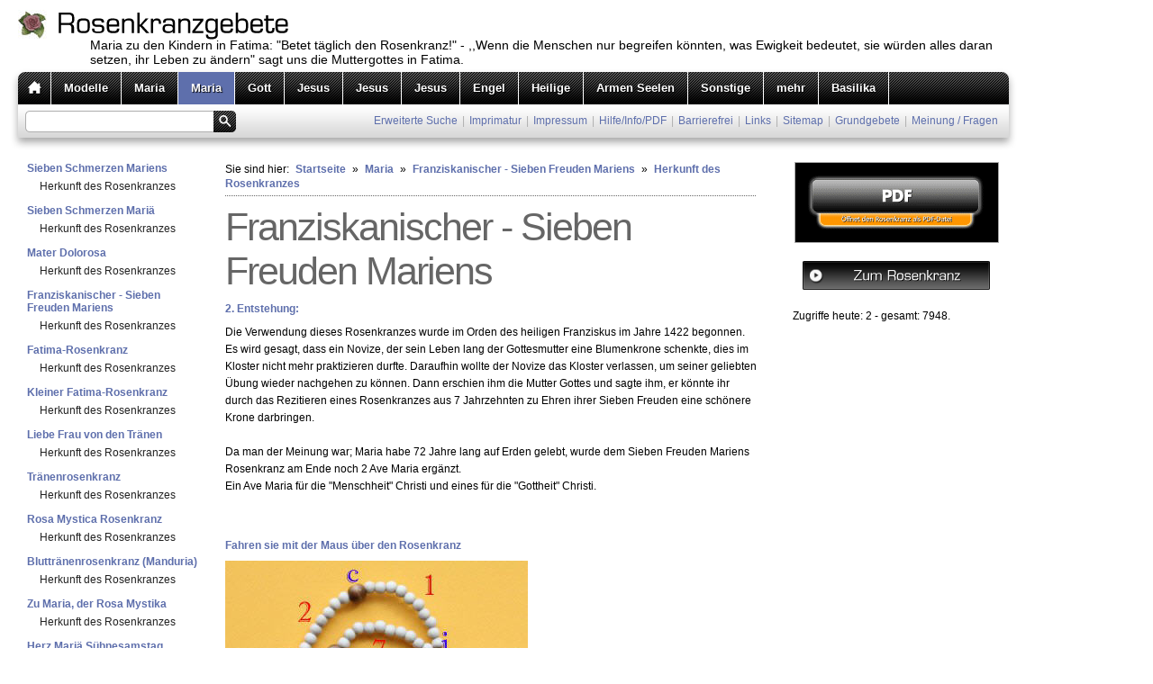

--- FILE ---
content_type: text/html; charset=UTF-8
request_url: http://www.rosenkranzgebete.de/maria/franziskanischer---sieben-freuden-mariens/herkunft-des-rosenkranzes/index.php
body_size: 15070
content:
<!DOCTYPE html PUBLIC "-//W3C//DTD XHTML 1.0 Transitional//EN" "http://www.w3.org/TR/xhtml1/DTD/xhtml1-transitional.dtd">

<html xmlns="http://www.w3.org/1999/xhtml" xml:lang="de" lang="de">
<head>
<title>Rosenkranzgebete</title>
<meta http-equiv="X-UA-Compatible" content="IE=edge" />
<meta http-equiv="content-language" content="de" />
<meta http-equiv="content-type" content="text/html; charset=ISO-8859-1" />
<meta http-equiv="expires" content="0" />
<meta name="author" content="Privat" />
<meta name="description" content="Die Verwendung dieses Rosenkranzes wurde im Orden des heiligen Franziskus im Jahre 1422 begonnen. Es wird gesagt, dass ein Novize, der sein Leben lang der Gottesmutter eine Blumenkrone schenkte, di..." />
<meta name="keywords" lang="de" content="Rosenkranz, Rosenkranzgebet, Rosenkranzgebete,Jesus,  Maria, Rosenkranzk&ouml;nigin, Fatima, Lourdes, Mutter, Graf, Schweiz, Trostreicher, Lichtreicher, Freudenreicher, Schmerzhafter, Glorreicher, Barmherzigkeit, Dominikus, Josef, Heiliger, Geist, Gott, Vater, Dreifaltigkeit, Engel, Armen, Heilige,  Unbefleckt, Empf&auml;ngnis, K&ouml;nigin, Weltall, Gethsemani, Prager, Jusskind, Kindlein,  Mater, Dolorosa, Erzengel, Michael, Gabriel, Raphael, Liebesakt, S&uuml;hne, Rettung der S&uuml;nder, Gold, Trost, Licht, Freuden, Schmerz, Oster, Seelen, Blut, Wunden, Schulter, Sanktus, Sanctus, Altarsakrament, 7, Schmerzen, Freuden, Sakrament, Pfingsten," />
<meta name="generator" content="web to date 8.0" />
<link rel="stylesheet" type="text/css" href="../../../assets/sf.css" />
<link rel="stylesheet" type="text/css" href="../../../assets/sd.css" />
<link rel="stylesheet" type="text/css" href="../../../assets/sc.css" />
<link rel="stylesheet" type="text/css" href="../../../assets/ssb.css" />
<link rel="stylesheet" type="text/css" href="../../../assets/scal.css" />

<!--[if IE 6]>
<style type="text/css">
	#menu li em {
		filter:progid:DXImageTransform.Microsoft.AlphaImageLoader(src='../images/bubble.png', sizingMethod='scale');
		background:none;
	}
</style>
<![endif]-->

<link rel="canonical" href="http://www.rosenkranzgebete.de/maria/franziskanischer---sieben-freuden-mariens/herkunft-des-rosenkranzes/index.php" />
<script type="text/javascript" src="../../../assets/jq.js"></script>
<script type="text/javascript" src="../../../assets/jqdrpmn.js"></script>
<script type="text/javascript" src="../../../assets/sajx.js"></script>
</head>

<body>

<script type="text/javascript">
	/* <![CDATA[ */

	$(document).ready(function() {
				$('#searchcriteria').ajaxSearch({url: '../../../assets/sajx.php'});
				$("#menu").dropMenu({animation:true});
	})
	
	/* ]]> */
</script>


<script type="text/javascript">
//<![CDATA[

var gaJsHost = (("https:" == document.location.protocol) ? "https://ssl." : "http://www.");
document.write(unescape("%3Cscript src='" + gaJsHost + "google-analytics.com/ga.js' type='text/javascript'%3E%3C/script%3E"));

//]]>
</script>

<script type="text/javascript">
//<![CDATA[

var pageTracker = _gat._getTracker('UA-11044037-1');
_gat._anonymizeIp();
pageTracker._setDomainName("none");  
pageTracker._setAllowLinker(true);
pageTracker._initData();
pageTracker._trackPageview();

//]]>
</script><img style="display: none;" src="../../../images/pmenuhomehover.gif" alt="" id="preload" />
	
<div id="maincontainer">

<div id="header">
	<h1><span>Rosenkranzgebete</span></h1>
		<h2>Maria zu den Kindern in Fatima: &quot;Betet t&auml;glich den Rosenkranz!&quot; - ,,Wenn die Menschen nur begreifen k&ouml;nnten, was Ewigkeit bedeutet, sie w&uuml;rden alles daran setzen, ihr Leben zu &auml;ndern&quot; sagt uns die Muttergottes in Fatima.</h2>
		
	</div>

<div id="menu">

<ul>
	<li><a href="../../../index.php" class="home"></a></li>
			<li><a href="http://rosenkranzmodelle.rosenkranzgebete.de/">Modelle</a><em>Manche Rosenkranzgebete ben&ouml;tigen ein eigenes Modell.(10-20 sec. Ladezeit)</em>  				</li>
			<li><a href="../../../maria-normaler-rk/index.php">Maria</a><em>Betet t&auml;glich den Rosenkranz!</em>  		    		<ul>
    		      			<li><a href="../../../maria-normaler-rk/psalter/index.php">Psalter (Ablass)</a>
      				    			<ul>
        				          					<li><a href="../../../maria-normaler-rk/psalter/herkunft-des-rosenkranzes/index.php">Herkunft des Rosenkranzes</a></li>
											</ul>
      				  			</li>
			      			<li><a href="../../../maria-normaler-rk/freudenreicher-rosenkranz/index.php">Freudenreicher Rosenkranz (Ablass)</a>
      				    			<ul>
        				          					<li><a href="../../../maria-normaler-rk/freudenreicher-rosenkranz/herkunft-des-rosenkranzes/index.php">Herkunft des Rosenkranzes</a></li>
											</ul>
      				  			</li>
			      			<li><a href="../../../maria-normaler-rk/freudenreicher-rosenkranz---mit-betrachtung/index.php">Freudenreicher Rosenkranz - mit Betrachtung</a>
      				    			<ul>
        				          					<li><a href="../../../maria-normaler-rk/freudenreicher-rosenkranz---mit-betrachtung/herkunft-des-rosenkranzes/index.php">Herkunft des Rosenkranzes</a></li>
											</ul>
      				  			</li>
			      			<li><a href="../../../maria-normaler-rk/lichtreicher-rosenkranz/index.php">Lichtreicher Rosenkranz (Ablass)</a>
      				    			<ul>
        				          					<li><a href="../../../maria-normaler-rk/lichtreicher-rosenkranz/herkunft-des-rosenkranzes/index.php">Herkunft des Rosenkranzes</a></li>
											</ul>
      				  			</li>
			      			<li><a href="../../../maria-normaler-rk/lichtreicher-rosenkranz---mit-betrachtung/index.php">Lichtreicher Rosenkranz - mit Betrachtung</a>
      				    			<ul>
        				          					<li><a href="../../../maria-normaler-rk/lichtreicher-rosenkranz---mit-betrachtung/herkunft-des-rosenkranzes/index.php">Herkunft des Rosenkranzes</a></li>
											</ul>
      				  			</li>
			      			<li><a href="../../../maria-normaler-rk/schmerzhafter-rosenkranz-1/index.php">Schmerzhafter Rosenkranz (Ablass)</a>
      				    			<ul>
        				          					<li><a href="../../../maria-normaler-rk/schmerzhafter-rosenkranz-1/herkunft-des-rosenkranzes/index.php">Herkunft des Rosenkranzes</a></li>
											</ul>
      				  			</li>
			      			<li><a href="../../../maria-normaler-rk/schmerzhafter-rosenkranz---mit-betrachtungen/index.php">Schmerzhafter Rosenkranz - mit Betrachtungen</a>
      				    			<ul>
        				          					<li><a href="../../../maria-normaler-rk/schmerzhafter-rosenkranz---mit-betrachtungen/herkunft-des-rosenkranzes-1/index.php">Herkunft des Rosenkranzes</a></li>
											</ul>
      				  			</li>
			      			<li><a href="../../../maria-normaler-rk/schmerzhafter-rosenkranz/index.php">Schmerzhafter Rosenkranz (Ablass)</a>
      				    			<ul>
        				          					<li><a href="../../../maria-normaler-rk/schmerzhafter-rosenkranz/herkunft-des-rosenkranzes/index.php">Herkunft des Rosenkranzes</a></li>
											</ul>
      				  			</li>
			      			<li><a href="../../../maria-normaler-rk/todesnot-jesu-rosenkranz/index.php">Todesnot Jesu Rosenkranz</a>
      				    			<ul>
        				          					<li><a href="../../../maria-normaler-rk/todesnot-jesu-rosenkranz/herkunft-des-rosenkranzes/index.php">Herkunft des Rosenkranzes</a></li>
											</ul>
      				  			</li>
			      			<li><a href="../../../maria-normaler-rk/glorreicher-rosenkranz/index.php">Glorreicher Rosenkranz (Ablass)</a>
      				    			<ul>
        				          					<li><a href="../../../maria-normaler-rk/glorreicher-rosenkranz/herkunft-des-rosenkranzes/index.php">Herkunft des Rosenkranzes</a></li>
											</ul>
      				  			</li>
			      			<li><a href="../../../maria-normaler-rk/glorreicher-rosenkranz---mit-betrachtung/index.php">Glorreicher Rosenkranz - mit Betrachtung</a>
      				    			<ul>
        				          					<li><a href="../../../maria-normaler-rk/glorreicher-rosenkranz---mit-betrachtung/herkunft-des-rosenkranzes/index.php">Herkunft des Rosenkranzes</a></li>
											</ul>
      				  			</li>
			      			<li><a href="../../../maria-normaler-rk/trostreicher-rosenkranz/index.php">Trostreicher Rosenkranz</a>
      				    			<ul>
        				          					<li><a href="../../../maria-normaler-rk/trostreicher-rosenkranz/herkunft-des-rosenkranzes/index.php">Herkunft des Rosenkranzes</a></li>
											</ul>
      				  			</li>
			      			<li><a href="../../../maria-normaler-rk/rosenkranznovene/index.php">Rosenkranznovene</a>
      				    			<ul>
        				          					<li><a href="../../../maria-normaler-rk/rosenkranznovene/herkunft-des-rosenkranzes-1/index.php">Herkunft des Rosenkranzes</a></li>
											</ul>
      				  			</li>
			      			<li><a href="../../../maria-normaler-rk/goldener-rosenkranz/index.php">Goldener-Rosenkranz</a>
      				    			<ul>
        				          					<li><a href="../../../maria-normaler-rk/goldener-rosenkranz/herkunft-des-rosenkranzes/index.php">Herkunft des Rosenkranzes</a></li>
						          					<li><a href="../../../maria-normaler-rk/goldener-rosenkranz/englisch/index.php">Englisch</a></li>
											</ul>
      				  			</li>
			      			<li><a href="../../../maria-normaler-rk/weitere-geheimnisse/index.php">Weitere Geheimnisse</a>
      				  			</li>
			      			<li><a href="../../../maria-normaler-rk/der-rosenkranz/index.php">Der Rosenkranz</a>
      				  			</li>
			      			<li><a href="../../../maria-normaler-rk/das-sechste-gesaetz-des-rosenkranzes/index.php">Das sechste Ges&auml;tz des Rosenkranzes</a>
      				  			</li>
						</ul>
  				</li>
			<li class="sel"><a href="../../index.php">Maria</a><em>Rosenkr&auml;nze zur Jungfrau Maria</em>  		    		<ul>
    		      			<li><a href="../../sieben-schmerzen-mariens---servitischer-rosenkranz/index.php">Sieben Schmerzen Mariens</a>
      				    			<ul>
        				          					<li><a href="../../sieben-schmerzen-mariens---servitischer-rosenkranz/herkunft-des-rosenkranzes-1/index.php">Herkunft des Rosenkranzes</a></li>
											</ul>
      				  			</li>
			      			<li><a href="../../sieben-schmerzen-mariae/index.php">Sieben Schmerzen Mari&auml;</a>
      				    			<ul>
        				          					<li><a href="../../sieben-schmerzen-mariae/herkunft-des-rosenkranzes/index.php">Herkunft des Rosenkranzes</a></li>
											</ul>
      				  			</li>
			      			<li><a href="../../mater-dolorosa/index.php">Mater Dolorosa</a>
      				    			<ul>
        				          					<li><a href="../../mater-dolorosa/herkunft-des-rosenkranzes/index.php">Herkunft des Rosenkranzes</a></li>
											</ul>
      				  			</li>
			      			<li><a href="../index.php">Franziskanischer - Sieben Freuden Mariens</a>
      				    			<ul>
        				          					<li><a href="./index.php">Herkunft des Rosenkranzes</a></li>
											</ul>
      				  			</li>
			      			<li><a href="../../fatima-rosenkranz/index.php">Fatima-Rosenkranz</a>
      				    			<ul>
        				          					<li><a href="../../fatima-rosenkranz/herkunft-des-rosenkranzes/index.php">Herkunft des Rosenkranzes</a></li>
											</ul>
      				  			</li>
			      			<li><a href="../../kleiner-fatima-rosenkranz/index.php">Kleiner Fatima-Rosenkranz</a>
      				    			<ul>
        				          					<li><a href="../../kleiner-fatima-rosenkranz/herkunft-des-rosenkranzes/index.php">Herkunft des Rosenkranzes</a></li>
											</ul>
      				  			</li>
			      			<li><a href="../../liebe-frau-von-den-traenen/index.php">Liebe Frau von den Tr&auml;nen</a>
      				    			<ul>
        				          					<li><a href="../../liebe-frau-von-den-traenen/herkunft-des-rosenkranzes/index.php">Herkunft des Rosenkranzes</a></li>
											</ul>
      				  			</li>
			      			<li><a href="../../traenenrosenkranz/index.php">Tr&auml;nenrosenkranz</a>
      				    			<ul>
        				          					<li><a href="../../traenenrosenkranz/herkunft-des-rosenkranzes/index.php">Herkunft des Rosenkranzes</a></li>
											</ul>
      				  			</li>
			      			<li><a href="../../rosa-mystika/index.php">Rosa Mystica Rosenkranz</a>
      				    			<ul>
        				          					<li><a href="../../rosa-mystika/herkunft-des-rosenkranzes/index.php">Herkunft des Rosenkranzes</a></li>
											</ul>
      				  			</li>
			      			<li><a href="../../bluttraenenrosenkranz-manduria/index.php">Bluttr&auml;nenrosenkranz (Manduria)</a>
      				    			<ul>
        				          					<li><a href="../../bluttraenenrosenkranz-manduria/herkunft-des-rosenkranzes/index.php">Herkunft des Rosenkranzes</a></li>
											</ul>
      				  			</li>
			      			<li><a href="../../rosenkranz-zu-maria-der-rosa-mystika/index.php">Zu Maria, der Rosa Mystika</a>
      				    			<ul>
        				          					<li><a href="../../rosenkranz-zu-maria-der-rosa-mystika/herkunft-des-rosenkranzes/index.php">Herkunft des Rosenkranzes</a></li>
											</ul>
      				  			</li>
			      			<li><a href="../../herz-mariae-suehnesamstag/index.php">Herz Mari&auml; S&uuml;hnesamstag</a>
      				    			<ul>
        				          					<li><a href="../../herz-mariae-suehnesamstag/herkunft-des-rosenkranzes/index.php">Herkunft des Rosenkranzes</a></li>
											</ul>
      				  			</li>
			      			<li><a href="../../liebesflammenrosenkranz/index.php">Liebesflammenrosenkranz</a>
      				    			<ul>
        				          					<li><a href="../../liebesflammenrosenkranz/herkunft-des-rosenkranzes/index.php">Herkunft des Rosenkranzes</a></li>
											</ul>
      				  			</li>
			      			<li><a href="../../immakulata-marienfreid/index.php">Immakulata</a>
      				    			<ul>
        				          					<li><a href="../../immakulata-marienfreid/herkunft-des-rosenkranzes/index.php">Herkunft des Rosenkranzes</a></li>
											</ul>
      				  			</li>
			      			<li><a href="../../unbefleckte-empfaengnis/index.php">Unbefleckte Empf&auml;ngnis (Ablass)</a>
      				    			<ul>
        				          					<li><a href="../../unbefleckte-empfaengnis/herkunft-des-rosenkranzes/index.php">Herkunft des Rosenkranzes</a></li>
											</ul>
      				  			</li>
			      			<li><a href="../../liebesakt-rosenkranz/index.php">Liebesakt Rosenkranz</a>
      				    			<ul>
        				          					<li><a href="../../liebesakt-rosenkranz/herkunft-des-rosenkranzes/index.php">Herkunft des Rosenkranzes</a></li>
											</ul>
      				  			</li>
			      			<li><a href="../../suehne-rosenkranz/index.php">S&uuml;hne-Rosenkranz</a>
      				    			<ul>
        				          					<li><a href="../../suehne-rosenkranz/herkunft-des-rosenkranzes/index.php">Herkunft des Rosenkranzes</a></li>
											</ul>
      				  			</li>
			      			<li><a href="../../zur-koenigin-des-weltalls-und-der-armen-seelen/index.php">Zur K&ouml;nigin des Weltalls</a>
      				    			<ul>
        				          					<li><a href="../../zur-koenigin-des-weltalls-und-der-armen-seelen/herkunft-des-rosenkranzes/index.php">Herkunft des Rosenkranzes</a></li>
											</ul>
      				  			</li>
			      			<li><a href="../../maria-trost-rosenkraenzlein/index.php">Maria-Trost-Rosenkr&auml;nzlein</a>
      				    			<ul>
        				          					<li><a href="../../maria-trost-rosenkraenzlein/herkunft-des-rosenkranzes/index.php">Herkunft des Rosenkranzes</a></li>
											</ul>
      				  			</li>
			      			<li><a href="../../rosenkranz-unserer-frau-vom-berge-karmel/index.php">Rosenkranz unserer Frau vom Berge Karmel</a>
      				    			<ul>
        				          					<li><a href="../../rosenkranz-unserer-frau-vom-berge-karmel/herkunft-des-rosenkranzes/index.php">Herkunft des Rosenkranzes</a></li>
											</ul>
      				  			</li>
			      			<li><a href="../../der-rosenkranz-des-unbefleckten-herzens-marias/index.php">Der Rosenkranz des Unbefleckten Herzens Marias</a>
      				    			<ul>
        				          					<li><a href="../../der-rosenkranz-des-unbefleckten-herzens-marias/herkunft-des-rosenkranzes/index.php">Herkunft des Rosenkranzes</a></li>
											</ul>
      				  			</li>
						</ul>
  				</li>
			<li><a href="../../../gott/index.php">Gott</a><em>Rosenkr&auml;nze zu Gott Vater, Dreifaltigkeit, Heiligen Geist</em>  		    		<ul>
    		      			<li><a href="../../../gott/dreifaltigkeitsrosenkranz-i/index.php">Dreifaltigkeitsrosenkranz</a>
      				    			<ul>
        				          					<li><a href="../../../gott/dreifaltigkeitsrosenkranz-i/herkunft-des-rosenkranzes/index.php">Herkunft des Rosenkranzes</a></li>
											</ul>
      				  			</li>
			      			<li><a href="../../../gott/dreifaltigkeitsrosenkranz/index.php">Zu Ehren der Allerheiligsten Dreifaltigkeit</a>
      				    			<ul>
        				          					<li><a href="../../../gott/dreifaltigkeitsrosenkranz/herkunft-des-rosenkranzes/index.php">Herkunft des Rosenkranzes</a></li>
											</ul>
      				  			</li>
			      			<li><a href="../../../gott/zu-ehren-der-allerheiligsten-dreifaltigkeit/index.php">Zu Ehren der Allerheiligsten Dreifaltigkeit</a>
      				    			<ul>
        				          					<li><a href="../../../gott/zu-ehren-der-allerheiligsten-dreifaltigkeit/herkunft-des-rosenkranzes/index.php">Herkunft des Rosenkranzes</a></li>
											</ul>
      				  			</li>
			      			<li><a href="../../../gott/dreifaltigkeitsrosenkranz-ii/index.php">Zu Ehren der Allerheiligsten Dreifaltigkeit</a>
      				    			<ul>
        				          					<li><a href="../../../gott/dreifaltigkeitsrosenkranz-ii/herkunft-des-rosenkranzes/index.php">Herkunft des Rosenkranzes</a></li>
											</ul>
      				  			</li>
			      			<li><a href="../../../gott/zur-ehre-der-allerheiligsten-dreifaltigkeit/index.php">Zur Ehre der Allerheiligsten Dreifaltigkeit</a>
      				    			<ul>
        				          					<li><a href="../../../gott/zur-ehre-der-allerheiligsten-dreifaltigkeit/herkunft-des-rosenkranzes/index.php">Herkunft des Rosenkranzes</a></li>
											</ul>
      				  			</li>
			      			<li><a href="../../../gott/zur-heiligen-dreifaltigkeit/index.php">Zur Heiligen Dreifaltigkeit</a>
      				    			<ul>
        				          					<li><a href="../../../gott/zur-heiligen-dreifaltigkeit/herkunft-des-rosenkranzes/index.php">Herkunft des Rosenkranzes</a></li>
											</ul>
      				  			</li>
			      			<li><a href="../../../gott/dankesrosenkranz-an-den-dreieinigen-gott/index.php">Dankesrosenkranz an den Dreieinigen Gott</a>
      				    			<ul>
        				          					<li><a href="../../../gott/dankesrosenkranz-an-den-dreieinigen-gott/herkunft-des-rosenkranzes/index.php">Herkunft des Rosenkranzes</a></li>
											</ul>
      				  			</li>
			      			<li><a href="../../../gott/rosenkranz-zu-ehren-des-himmlischen-vaters-i/index.php">Rosenkranz zu Ehren des himmlischen Vaters I</a>
      				    			<ul>
        				          					<li><a href="../../../gott/rosenkranz-zu-ehren-des-himmlischen-vaters-i/herkunft-des-rosenkranzes/index.php">Herkunft des Rosenkranzes</a></li>
											</ul>
      				  			</li>
			      			<li><a href="../../../gott/rosenkranz-zu-ehren-des-himmlischen-vaters-ii/index.php">Rosenkranz zu Ehren des himmlischen Vaters II</a>
      				    			<ul>
        				          					<li><a href="../../../gott/rosenkranz-zu-ehren-des-himmlischen-vaters-ii/herkunft-des-rosenkranzes/index.php">Herkunft des Rosenkranzes</a></li>
											</ul>
      				  			</li>
			      			<li><a href="../../../gott/gott-vater/index.php">Gott Vater</a>
      				    			<ul>
        				          					<li><a href="../../../gott/gott-vater/herkunft-des-rosenkranzes/index.php">Herkunft des Rosenkranzes</a></li>
											</ul>
      				  			</li>
			      			<li><a href="../../../gott/suehnerosenkranz-zum-heiligen-geist/index.php">S&uuml;hnerosenkranz zum Heiligen Geist</a>
      				    			<ul>
        				          					<li><a href="../../../gott/suehnerosenkranz-zum-heiligen-geist/herkunft-des-rosenkranzes/index.php">Herkunft des Rosenkranzes</a></li>
											</ul>
      				  			</li>
			      			<li><a href="../../../gott/heiliger-geist-rosenkranz-1/index.php">Heiliger-Geist-Rosenkranz (Mutter Vogl)</a>
      				    			<ul>
        				          					<li><a href="../../../gott/heiliger-geist-rosenkranz-1/herkunft-des-rosenkranzes-1/index.php">Herkunft des Rosenkranzes</a></li>
											</ul>
      				  			</li>
			      			<li><a href="../../../gott/heiliger-geist-rosenkranz-fuer-gute-priester/index.php">Heiliger-Geist-Rosenkranz f&uuml;r die Priester</a>
      				    			<ul>
        				          					<li><a href="../../../gott/heiliger-geist-rosenkranz-fuer-gute-priester/herkunft-des-rosenkranzes/index.php">Herkunft des Rosenkranzes</a></li>
											</ul>
      				  			</li>
			      			<li><a href="../../../gott/marianischer-heiliger-geist-rosenkranz-1/index.php">Marianischer-Heiliger-Geist-Rosenkranz</a>
      				    			<ul>
        				          					<li><a href="../../../gott/marianischer-heiliger-geist-rosenkranz-1/herkunft-des-rosenkranzes/index.php">Herkunft des Rosenkranzes</a></li>
											</ul>
      				  			</li>
			      			<li><a href="../../../gott/pfingstrosenkranz/index.php">Pfingstrosenkranz</a>
      				    			<ul>
        				          					<li><a href="../../../gott/pfingstrosenkranz/herkunft-des-rosenkranzes/index.php">Herkunft des Rosenkranzes</a></li>
											</ul>
      				  			</li>
			      			<li><a href="../../../gott/sieben-gaben-des-heiligen-geistes/index.php">Sieben Gaben des Heiligen Geistes</a>
      				    			<ul>
        				          					<li><a href="../../../gott/sieben-gaben-des-heiligen-geistes/herkunft-des-rosenkranzes/index.php">Herkunft des Rosenkranzes</a></li>
											</ul>
      				  			</li>
			      			<li><a href="../../../gott/rosenkranz-zum-heiligen-geist/index.php">Rosenkranz zum Heiligen Geist</a>
      				    			<ul>
        				          					<li><a href="../../../gott/rosenkranz-zum-heiligen-geist/herkunft-des-rosenkranzes/index.php">Herkunft des Rosenkranzes</a></li>
											</ul>
      				  			</li>
			      			<li><a href="../../../gott/aufopferungs-rosenkranz/index.php">Aufopferungs-Rosenkranz</a>
      				    			<ul>
        				          					<li><a href="../../../gott/aufopferungs-rosenkranz/herkunft-des-rosenkranzes/index.php">Herkunft des Rosenkranzes</a></li>
											</ul>
      				  			</li>
						</ul>
  				</li>
			<li><a href="../../../jesus/index.php">Jesus</a><em>Jesus1: Rosenkr&auml;nze zu Jesus Christus</em>  		    		<ul>
    		      			<li><a href="../../../jesus/barmherzigkeitsrosenkranz/index.php">Barmherzigkeitsrosenkranz</a>
      				    			<ul>
        				          					<li><a href="../../../jesus/barmherzigkeitsrosenkranz/herkunft-des-rosenkranzes/index.php">Herkunft des Rosenkranzes</a></li>
											</ul>
      				  			</li>
			      			<li><a href="../../../jesus/sakramentsrosenkranz-1/index.php">Sakramentsrosenkranz</a>
      				    			<ul>
        				          					<li><a href="../../../jesus/sakramentsrosenkranz-1/herkunft-des-rosenkranzes/index.php">Herkunft des Rosenkranzes</a></li>
											</ul>
      				  			</li>
			      			<li><a href="../../../jesus/sakramentsrosenkranz-2/index.php">Sakramentsrosenkranz</a>
      				    			<ul>
        				          					<li><a href="../../../jesus/sakramentsrosenkranz-2/herkunft-des-rosenkranzes/index.php">Herkunft des Rosenkranzes</a></li>
											</ul>
      				  			</li>
			      			<li><a href="../../../jesus/sakramentsrosenkranz/index.php">Sakramentsrosenkranz</a>
      				    			<ul>
        				          					<li><a href="../../../jesus/sakramentsrosenkranz/herkunft-des-rosenkranzes/index.php">Herkunft des Rosenkranzes</a></li>
											</ul>
      				  			</li>
			      			<li><a href="../../../jesus/altarsakrament/index.php">Altarsakrament</a>
      				    			<ul>
        				          					<li><a href="../../../jesus/altarsakrament/herkunft-des-rosenkranzes/index.php">Herkunft des Rosenkranzes</a></li>
											</ul>
      				  			</li>
			      			<li><a href="../../../jesus/eucharistischer-rosenkranz/index.php">Eucharistischer-Rosenkranz</a>
      				    			<ul>
        				          					<li><a href="../../../jesus/eucharistischer-rosenkranz/herkunft-des-rosenkranzes/index.php">Herkunft des Rosenkranzes</a></li>
											</ul>
      				  			</li>
			      			<li><a href="../../../jesus/christkoenig-rosenkranz/index.php">Christk&ouml;nig-Rosenkranz</a>
      				    			<ul>
        				          					<li><a href="../../../jesus/christkoenig-rosenkranz/herkunft-des-rosenkranzes/index.php">Herkunft des Rosenkranzes</a></li>
											</ul>
      				  			</li>
			      			<li><a href="../../../jesus/weihnachtsrosenkranz/index.php">Weihnachtsrosenkranz</a>
      				    			<ul>
        				          					<li><a href="../../../jesus/weihnachtsrosenkranz/herkunft-des-rosenkranzes/index.php">Herkunft des Rosenkranzes</a></li>
											</ul>
      				  			</li>
			      			<li><a href="../../../jesus/osterrosenkranz/index.php">Osterrosenkranz</a>
      				    			<ul>
        				          					<li><a href="../../../jesus/osterrosenkranz/herkunft-des-rosenkranzes/index.php">Herkunft des Rosenkranzes</a></li>
											</ul>
      				  			</li>
			      			<li><a href="../../../jesus/rosenkranz-zum-leiden-jesu/index.php">Rosenkranz zum Leiden Jesu</a>
      				    			<ul>
        				          					<li><a href="../../../jesus/rosenkranz-zum-leiden-jesu/herkunft-des-rosenkranzes/index.php">Herkunft des Rosenkranzes</a></li>
											</ul>
      				  			</li>
			      			<li><a href="../../../jesus/rosenkranz-zum-jesuskind/index.php">Rosenkranz zum Jesuskind</a>
      				    			<ul>
        				          					<li><a href="../../../jesus/rosenkranz-zum-jesuskind/herkunft-des-rosenkranzes/index.php">Herkunft des Rosenkranzes</a></li>
											</ul>
      				  			</li>
			      			<li><a href="../../../jesus/prager-jesuskind/index.php">Prager Jesuskind</a>
      				    			<ul>
        				          					<li><a href="../../../jesus/prager-jesuskind/herkunft-des-rosenkranzes/index.php">Herkunft des Rosenkranzes</a></li>
											</ul>
      				  			</li>
			      			<li><a href="../../../jesus/rosenkranz-von-gethsemani/index.php">Gethsemani-Rosenkranz</a>
      				    			<ul>
        				          					<li><a href="../../../jesus/rosenkranz-von-gethsemani/herkunft-des-rosenkranzes/index.php">Herkunft des Rosenkranzes</a></li>
											</ul>
      				  			</li>
			      			<li><a href="../../../jesus/gethsemani-dankrosenkranz/index.php">Gethsemani-Dankes-Rosenkranz</a>
      				    			<ul>
        				          					<li><a href="../../../jesus/gethsemani-dankrosenkranz/herkunft-des-rosenkranzes/index.php">Herkunft des Rosenkranzes</a></li>
											</ul>
      				  			</li>
			      			<li><a href="../../../jesus/rosenkranz-vom-heiligsten-namen-jesu/index.php">Rosenkranz vom Heiligsten Namen Jesu</a>
      				    			<ul>
        				          					<li><a href="../../../jesus/rosenkranz-vom-heiligsten-namen-jesu/herkunft-des-rosenkranzes/index.php">Herkunft des Rosenkranzes</a></li>
											</ul>
      				  			</li>
			      			<li><a href="../../../jesus/rosenkranz-zur-todesangst-jesu/index.php">Rosenkranz zur Todesangst Jesu</a>
      				    			<ul>
        				          					<li><a href="../../../jesus/rosenkranz-zur-todesangst-jesu/herkunft-des-rosenkranzes/index.php">Herkunft des Rosenkranzes</a></li>
											</ul>
      				  			</li>
			      			<li><a href="../../../jesus/passion-christi-rosenkranz/index.php">Passion Christi Rosenkranz</a>
      				    			<ul>
        				          					<li><a href="../../../jesus/passion-christi-rosenkranz/herkunft-des-rosenkranzes/index.php">Herkunft des Rosenkranzes</a></li>
											</ul>
      				  			</li>
			      			<li><a href="../../../jesus/anbetung-und-wiedergutmachung/index.php">Anbetung und Wiedergutmachung</a>
      				    			<ul>
        				          					<li><a href="../../../jesus/anbetung-und-wiedergutmachung/herkunft-des-rosenkranzes/index.php">Herkunft des Rosenkranzes</a></li>
											</ul>
      				  			</li>
			      			<li><a href="../../../jesus/christus-rosenkranz/index.php">Christus-Rosenkranz (protestantische Abwandlung)</a>
      				    			<ul>
        				          					<li><a href="../../../jesus/christus-rosenkranz/herkunft-des-rosenkranzes/index.php">Herkunft des Rosenkranzes</a></li>
											</ul>
      				  			</li>
						</ul>
  				</li>
			<li><a href="../../../jesu-blut-und-wunden/index.php">Jesus</a><em>Jesus2: Rosenkr&auml;nze zum Blut und den Wunden Jesu</em>  		    		<ul>
    		      			<li><a href="../../../jesu-blut-und-wunden/rosenkranz-zum-kostbaren-blut-1/index.php">Rosenkranz zum Kostbaren Blut Jesu</a>
      				    			<ul>
        				          					<li><a href="../../../jesu-blut-und-wunden/rosenkranz-zum-kostbaren-blut-1/herkunft-des-rosenkranzes/index.php">Herkunft des Rosenkranzes</a></li>
											</ul>
      				  			</li>
			      			<li><a href="../../../jesu-blut-und-wunden/rosenkranz-zum-kostbaren-blut-2/index.php">Rosenkranz zum Kostbaren Blut Jesu &gt; Armen Seelen</a>
      				    			<ul>
        				          					<li><a href="../../../jesu-blut-und-wunden/rosenkranz-zum-kostbaren-blut-2/herkunft-des-rosenkranzes/index.php">Herkunft des Rosenkranzes</a></li>
											</ul>
      				  			</li>
			      			<li><a href="../../../jesu-blut-und-wunden/rosenkranz-zum-kostbaren-blut-4/index.php">Rosenkranz vom Kostbaren Blut Jesu II</a>
      				    			<ul>
        				          					<li><a href="../../../jesu-blut-und-wunden/rosenkranz-zum-kostbaren-blut-4/herkunft-des-rosenkranzes/index.php">Herkunft des Rosenkranzes</a></li>
											</ul>
      				  			</li>
			      			<li><a href="../../../jesu-blut-und-wunden/kostbaren-blut-jesu-1/index.php">Rosenkranz vom Kostbaren Blut Jesu III</a>
      				    			<ul>
        				          					<li><a href="../../../jesu-blut-und-wunden/kostbaren-blut-jesu-1/herkunft-des-rosenkranzes/index.php">Herkunft des Rosenkranzes</a></li>
											</ul>
      				  			</li>
			      			<li><a href="../../../jesu-blut-und-wunden/kostbaren-blut-jesu/index.php">Rosenkranz vom Kostbaren Blut Jesu IV</a>
      				    			<ul>
        				          					<li><a href="../../../jesu-blut-und-wunden/kostbaren-blut-jesu/herkunft-des-rosenkranzes/index.php">Herkunft des Rosenkranzes</a></li>
											</ul>
      				  			</li>
			      			<li><a href="../../../jesu-blut-und-wunden/rosenkranz-zum-kostbaren-blut/index.php">Rosenkranz vom Kostbaren Blut Jesu V</a>
      				    			<ul>
        				          					<li><a href="../../../jesu-blut-und-wunden/rosenkranz-zum-kostbaren-blut/herkunft-des-rosenkranzes/index.php">Herkunft des Rosenkranzes</a></li>
											</ul>
      				  			</li>
			      			<li><a href="../../../jesu-blut-und-wunden/heilig-blut-rosenkranz/index.php">Heilig-Blut-Rosenkranz</a>
      				    			<ul>
        				          					<li><a href="../../../jesu-blut-und-wunden/heilig-blut-rosenkranz/herkunft-des-rosenkranzes/index.php">Herkunft des Rosenkranzes</a></li>
											</ul>
      				  			</li>
			      			<li><a href="../../../jesu-blut-und-wunden/bluttraenenrosenkranz/index.php">Bluttr&auml;nenrosenkranz</a>
      				    			<ul>
        				          					<li><a href="../../../jesu-blut-und-wunden/bluttraenenrosenkranz/herkunft-des-rosenkranzes/index.php">Herkunft des Rosenkranzes</a></li>
											</ul>
      				  			</li>
			      			<li><a href="../../../jesu-blut-und-wunden/gnadenreicher-wundenrosenkranz/index.php">Gnadenreicher Wundenrosenkranz</a>
      				    			<ul>
        				          					<li><a href="../../../jesu-blut-und-wunden/gnadenreicher-wundenrosenkranz/herkunft-des-rosenkranzes/index.php">Herkunft des Rosenkranzes</a></li>
											</ul>
      				  			</li>
			      			<li><a href="../../../jesu-blut-und-wunden/rosenkranz-zu-den-heiligen-wunden-jesu/index.php">Rosenkranz von den heiligen Wunden (Sr. Chambon)</a>
      				    			<ul>
        				          					<li><a href="../../../jesu-blut-und-wunden/rosenkranz-zu-den-heiligen-wunden-jesu/herkunft-des-rosenkranzes/index.php">Herkunft des Rosenkranzes</a></li>
											</ul>
      				  			</li>
			      			<li><a href="../../../jesu-blut-und-wunden/wundenrosenkranz-in-besonderen-anliegen/index.php">Wundenrosenkranz in besonderen Anliegen</a>
      				    			<ul>
        				          					<li><a href="../../../jesu-blut-und-wunden/wundenrosenkranz-in-besonderen-anliegen/herkunft-des-rosenkranzes/index.php">Herkunft des Rosenkranzes</a></li>
											</ul>
      				  			</li>
			      			<li><a href="../../../jesu-blut-und-wunden/rosenkranz-von-den-hl-fuenf-wunden-jesu/index.php">Rosenkranz von den hl. f&uuml;nf Wunden Jesu</a>
      				    			<ul>
        				          					<li><a href="../../../jesu-blut-und-wunden/rosenkranz-von-den-hl-fuenf-wunden-jesu/herkunft-des-rosenkranzes/index.php">Herkunft des Rosenkranzes</a></li>
											</ul>
      				  			</li>
			      			<li><a href="../../../jesu-blut-und-wunden/aufopferung-der-wunden-jesu-fuer-die-hl-kirche/index.php">Aufopferung der Wunden Jesu f&uuml;r die hl. Kirche</a>
      				    			<ul>
        				          					<li><a href="../../../jesu-blut-und-wunden/aufopferung-der-wunden-jesu-fuer-die-hl-kirche/herkunft-des-rosenkranzes/index.php">Herkunft des Rosenkranzes</a></li>
											</ul>
      				  			</li>
			      			<li><a href="../../../jesu-blut-und-wunden/der-rosenkranz-zu-ehren-des-kostbaren-blutes-chris/index.php">Rosenkranz zu Ehren des Kostbaren Blutes Christi</a>
      				    			<ul>
        				          					<li><a href="../../../jesu-blut-und-wunden/der-rosenkranz-zu-ehren-des-kostbaren-blutes-chris/herkunft-des-rosenkranzes/index.php">Herkunft des Rosenkranzes</a></li>
											</ul>
      				  			</li>
						</ul>
  				</li>
			<li><a href="../../../jesu-herz-und-antlitz/index.php">Jesus</a><em>Jesus3: Rosenkr&auml;nze zum Herz und Antlitz Jesu</em>  		    		<ul>
    		      			<li><a href="../../../jesu-herz-und-antlitz/rosenkranz-zum-goettlichen-herzen-jesu/index.php">Rosenkranz zum G&ouml;ttlichen Herzen Jesu</a>
      				    			<ul>
        				          					<li><a href="../../../jesu-herz-und-antlitz/rosenkranz-zum-goettlichen-herzen-jesu/herkunft-des-rosenkranzes/index.php">Herkunft des Rosenkranzes</a></li>
											</ul>
      				  			</li>
			      			<li><a href="../../../jesu-herz-und-antlitz/rosenkranz-zum-heiligsten-herzen-jesu/index.php">Rosenkranz zum Heiligsten Herzen Jesu</a>
      				    			<ul>
        				          					<li><a href="../../../jesu-herz-und-antlitz/rosenkranz-zum-heiligsten-herzen-jesu/herkunft-des-rosenkranzes/index.php">Herkunft des Rosenkranzes</a></li>
											</ul>
      				  			</li>
			      			<li><a href="../../../jesu-herz-und-antlitz/rosenkranz-vom-einladenden-herzen-jesu/index.php">Rosenkranz vom Einladenden Herzen Jesu</a>
      				    			<ul>
        				          					<li><a href="../../../jesu-herz-und-antlitz/rosenkranz-vom-einladenden-herzen-jesu/herkunft-des-rosenkranzes/index.php">Herkunft des Rosenkranzes</a></li>
											</ul>
      				  			</li>
			      			<li><a href="../../../jesu-herz-und-antlitz/herz-jesu-rosenkranz-i/index.php">Herz-Jesu-Rosenkranz I</a>
      				    			<ul>
        				          					<li><a href="../../../jesu-herz-und-antlitz/herz-jesu-rosenkranz-i/herkunft-des-rosenkranzes/index.php">Herkunft des Rosenkranzes</a></li>
											</ul>
      				  			</li>
			      			<li><a href="../../../jesu-herz-und-antlitz/herz-jesu-rosenkranz-ii/index.php">Herz-Jesu-Rosenkranz II</a>
      				    			<ul>
        				          					<li><a href="../../../jesu-herz-und-antlitz/herz-jesu-rosenkranz-ii/herkunft-des-rosenkranzes/index.php">Herkunft des Rosenkranzes</a></li>
											</ul>
      				  			</li>
			      			<li><a href="../../../jesu-herz-und-antlitz/herzen-jesu-rosenkranz/index.php">Herzen-Jesu-Rosenkranz</a>
      				    			<ul>
        				          					<li><a href="../../../jesu-herz-und-antlitz/herzen-jesu-rosenkranz/herkunft-des-rosenkranzes/index.php">Herkunft des Rosenkranzes</a></li>
											</ul>
      				  			</li>
			      			<li><a href="../../../jesu-herz-und-antlitz/rosenkranz-zu-ehren-des-heiligen-antlitzes/index.php">Rosenkranz zu Ehren des heiligen Antlitzes</a>
      				    			<ul>
        				          					<li><a href="../../../jesu-herz-und-antlitz/rosenkranz-zu-ehren-des-heiligen-antlitzes/herkunft-des-rosenkranzes/index.php">Herkunft des Rosenkranzes</a></li>
											</ul>
      				  			</li>
			      			<li><a href="../../../jesu-herz-und-antlitz/lobpreisrosenkranz-zum-heiligen-antlitz-jesu/index.php">Lobpreisrosenkranz zum Heiligen Antlitz Jesu</a>
      				    			<ul>
        				          					<li><a href="../../../jesu-herz-und-antlitz/lobpreisrosenkranz-zum-heiligen-antlitz-jesu/herkunft-des-rosenkranzes/index.php">Herkunft des Rosenkranzes</a></li>
											</ul>
      				  			</li>
			      			<li><a href="../../../jesu-herz-und-antlitz/heiliges-antlitz/index.php">Heiliges Antlitz</a>
      				    			<ul>
        				          					<li><a href="../../../jesu-herz-und-antlitz/heiliges-antlitz/herkunft-des-rosenkranzes/index.php">Herkunft des Rosenkranzes</a></li>
											</ul>
      				  			</li>
			      			<li><a href="../../../jesu-herz-und-antlitz/rosenkranz-zum-heiligen-antlitz/index.php">Rosenkranz zum heiligen Antlitz</a>
      				    			<ul>
        				          					<li><a href="../../../jesu-herz-und-antlitz/rosenkranz-zum-heiligen-antlitz/herkunft-des-rosenkranzes/index.php">Herkunft des Rosenkranzes</a></li>
											</ul>
      				  			</li>
			      			<li><a href="../../../jesu-herz-und-antlitz/kurzer-rosenkranz-zum-heiligen-antlitz/index.php">Kurzer Rosenkranz zum heiligen Antlitz</a>
      				    			<ul>
        				          					<li><a href="../../../jesu-herz-und-antlitz/kurzer-rosenkranz-zum-heiligen-antlitz/herkunft-des-rosenkranzes/index.php">Herkunft des Rosenkranzes</a></li>
											</ul>
      				  			</li>
			      			<li><a href="../../../jesu-herz-und-antlitz/rosenkranz-zum-kostbaren-blut-3/index.php">Rosenkranz zum Herzen Jesu</a>
      				    			<ul>
        				          					<li><a href="../../../jesu-herz-und-antlitz/rosenkranz-zum-kostbaren-blut-3/herkunft-des-rosenkranzes/index.php">Herkunft des Rosenkranzes</a></li>
											</ul>
      				  			</li>
			      			<li><a href="../../../jesu-herz-und-antlitz/das-gebet-der-zwei-herzen-der-liebe/index.php">Das Gebet der zwei Herzen der Liebe</a>
      				    			<ul>
        				          					<li><a href="../../../jesu-herz-und-antlitz/das-gebet-der-zwei-herzen-der-liebe/herkunft-des-rosenkranzes/index.php">Herkunft des Rosenkranzes</a></li>
											</ul>
      				  			</li>
						</ul>
  				</li>
			<li><a href="../../../engel/index.php">Engel</a><em>Bittet die Engel um ihre Hilfe!</em>  		    		<ul>
    		      			<li><a href="../../../engel/rosenkranz-zum-erzengel-michael/index.php">Zum Erzengel Michael</a>
      				    			<ul>
        				          					<li><a href="../../../engel/rosenkranz-zum-erzengel-michael/herkunft-des-rosenkranzes/index.php">Herkunft des Rosenkranzes</a></li>
											</ul>
      				  			</li>
			      			<li><a href="../../../engel/rosenkranz-zum-erzengel-raphael/index.php">Zum Erzengel Raphael</a>
      				    			<ul>
        				          					<li><a href="../../../engel/rosenkranz-zum-erzengel-raphael/herkunft-des-rosenkranzes/index.php">Herkunft des Rosenkranzes</a></li>
											</ul>
      				  			</li>
			      			<li><a href="../../../engel/rosenkranz-zum-erzengel-gabriel/index.php">Zum Erzengel Gabriel</a>
      				    			<ul>
        				          					<li><a href="../../../engel/rosenkranz-zum-erzengel-gabriel/herkunft-des-rosenkranzes/index.php">Herkunft des Rosenkranzes</a></li>
											</ul>
      				  			</li>
			      			<li><a href="../../../engel/rosenkranz-zu-den-neun-choeren-der-heiligen-engel/index.php">Neun Ch&ouml;ren der Heiligen Engel</a>
      				    			<ul>
        				          					<li><a href="../../../engel/rosenkranz-zu-den-neun-choeren-der-heiligen-engel/herkunft-des-rosenkranzes-1/index.php">Herkunft des Rosenkranzes</a></li>
											</ul>
      				  			</li>
			      			<li><a href="../../../engel/seraphischer-rosenkranz/index.php">Seraphischer Rosenkranz</a>
      				    			<ul>
        				          					<li><a href="../../../engel/seraphischer-rosenkranz/herkunft-des-rosenkranzes/index.php">Herkunft des Rosenkranzes</a></li>
											</ul>
      				  			</li>
			      			<li><a href="../../../engel/rosenkranz-zu-den-heiligen-engeln/index.php">Zu den Heiligen Engeln</a>
      				    			<ul>
        				          					<li><a href="../../../engel/rosenkranz-zu-den-heiligen-engeln/herkunft-des-rosenkranzes/index.php">Herkunft des Rosenkranzes</a></li>
											</ul>
      				  			</li>
			      			<li><a href="../../../engel/sanktus-rosenkranz/index.php">Sanctus-Rosenkranz</a>
      				    			<ul>
        				          					<li><a href="../../../engel/sanktus-rosenkranz/herkunft-des-rosenkranzes/index.php">Herkunft des Rosenkranzes</a></li>
											</ul>
      				  			</li>
						</ul>
  				</li>
			<li><a href="../../../heilige/index.php">Heilige</a><em>Die Heiligen im Himmel werden helfen!</em>  		    		<ul>
    		      			<li><a href="../../../heilige/allerheiligen-rosenkranz/index.php">Allerheiligen-Rosenkranz</a>
      				    			<ul>
        				          					<li><a href="../../../heilige/allerheiligen-rosenkranz/herkunft-des-rosenkranzes/index.php">Herkunft des Rosenkranzes</a></li>
											</ul>
      				  			</li>
			      			<li><a href="../../../heilige/sankt-josefs-rosenkranz/index.php">Sankt Josef-Rosenkranz</a>
      				    			<ul>
        				          					<li><a href="../../../heilige/sankt-josefs-rosenkranz/herkunft-des-rosenkranzes/index.php">Herkunft des Rosenkranzes</a></li>
											</ul>
      				  			</li>
			      			<li><a href="../../../heilige/heiliger-josef-rosenkranz-1/index.php">Rosenkranz zum heiligen Josef</a>
      				    			<ul>
        				          					<li><a href="../../../heilige/heiliger-josef-rosenkranz-1/herkunft-des-rosenkranzes/index.php">Herkunft des Rosenkranzes</a></li>
											</ul>
      				  			</li>
			      			<li><a href="../../../heilige/heiliger-josef-rosenkranz/index.php">Heiliger-Josef-Rosenkranz</a>
      				    			<ul>
        				          					<li><a href="../../../heilige/heiliger-josef-rosenkranz/herkunft-des-rosenkranzes/index.php">Herkunft des Rosenkranzes</a></li>
											</ul>
      				  			</li>
			      			<li><a href="../../../heilige/josefs-rosenkraenzlein/index.php">Josefs-Rosenkr&auml;nzlein</a>
      				    			<ul>
        				          					<li><a href="../../../heilige/josefs-rosenkraenzlein/herkunft-des-rosenkranzes/index.php">Herkunft des Rosenkranzes</a></li>
											</ul>
      				  			</li>
			      			<li><a href="../../../heilige/heilige-rita-rosenkranz/index.php">Heilige-Rita-Rosenkranz</a>
      				    			<ul>
        				          					<li><a href="../../../heilige/heilige-rita-rosenkranz/herkunft-des-rosenkranzes/index.php">Herkunft des Rosenkranzes</a></li>
											</ul>
      				  			</li>
			      			<li><a href="../../../heilige/birgitten-rosenkranz/index.php">Brigitten-Rosenkranz</a>
      				    			<ul>
        				          					<li><a href="../../../heilige/birgitten-rosenkranz/herkunft-des-rosenkranzes/index.php">Herkunft des Rosenkranzes</a></li>
											</ul>
      				  			</li>
			      			<li><a href="../../../heilige/zum-heiligen-antonius-von-padua/index.php">Zum heiligen Antonius von Padua</a>
      				    			<ul>
        				          					<li><a href="../../../heilige/zum-heiligen-antonius-von-padua/herkunft-des-rosenkranzes/index.php">Herkunft des Rosenkranzes</a></li>
											</ul>
      				  			</li>
			      			<li><a href="../../../heilige/zum-heiligen-antonio-von-padua/index.php">Rosenkranz zu Ehren des Heiligen Antonius</a>
      				    			<ul>
        				          					<li><a href="../../../heilige/zum-heiligen-antonio-von-padua/herkunft-des-rosenkranzes/index.php">Herkunft des Rosenkranzes</a></li>
											</ul>
      				  			</li>
			      			<li><a href="../../../heilige/heiliger-benedikt/index.php">Heiliger Benedikt</a>
      				    			<ul>
        				          					<li><a href="../../../heilige/heiliger-benedikt/herkunft-des-rosenkranzes/index.php">Herkunft des Rosenkranzes</a></li>
											</ul>
      				  			</li>
			      			<li><a href="../../../heilige/zur-heiligen-mutter-anna-und-zum-vater-joachim/index.php">Zur heiligen Mutter Anna und zum Vater Joachim</a>
      				    			<ul>
        				          					<li><a href="../../../heilige/zur-heiligen-mutter-anna-und-zum-vater-joachim/herkunft-des-rosenkranzes/index.php">Herkunft des Rosenkranzes</a></li>
											</ul>
      				  			</li>
			      			<li><a href="../../../heilige/liebesjuenger-johannes/index.php">Liebesj&uuml;nger Johannes</a>
      				    			<ul>
        				          					<li><a href="../../../heilige/liebesjuenger-johannes/herkunft-des-rosenkranzes/index.php">Herkunft des Rosenkranzes</a></li>
											</ul>
      				  			</li>
			      			<li><a href="../../../heilige/johannes-rosenkranz/index.php">Johannes-Rosenkranz</a>
      				    			<ul>
        				          					<li><a href="../../../heilige/johannes-rosenkranz/herkunft-des-rosenkranzes/index.php">Herkunft des Rosenkranzes</a></li>
											</ul>
      				  			</li>
			      			<li><a href="../../../heilige/apostel-rosenkranz/index.php">Apostel-Rosenkranz</a>
      				    			<ul>
        				          					<li><a href="../../../heilige/apostel-rosenkranz/herkunft-des-rosenkranzes/index.php">Herkunft des Rosenkranzes</a></li>
											</ul>
      				  			</li>
			      			<li><a href="../../../heilige/neuner-rosenkraenze-fuer-einen-heiligen/index.php">Neuner Rosenkr&auml;nze f&uuml;r einen Heiligen</a>
      				    			<ul>
        				          					<li><a href="../../../heilige/neuner-rosenkraenze-fuer-einen-heiligen/herkunft-des-rosenkranzes/index.php">Herkunft des Rosenkranzes</a></li>
											</ul>
      				  			</li>
			      			<li><a href="../../../heilige/rosenkranz-zu-pater-pio/index.php">Rosenkranz zu Pater Pio</a>
      				    			<ul>
        				          					<li><a href="../../../heilige/rosenkranz-zu-pater-pio/herkunft-des-rosenkranzes/index.php">Herkunft des Rosenkranzes</a></li>
											</ul>
      				  			</li>
			      			<li><a href="../../../heilige/burosenkranz-von-pater-pio/index.php">Bu&szlig;rosenkranz von Pater Pio</a>
      				    			<ul>
        				          					<li><a href="../../../heilige/burosenkranz-von-pater-pio/herkunft-des-rosenkranzes/index.php">Angebliche Herkunft des Rosenkranzes</a></li>
											</ul>
      				  			</li>
						</ul>
  				</li>
			<li><a href="../../../armen-seelen/index.php">Armen Seelen</a><em>Helft das unendliche Leiden zu lindern oder beenden!</em>  		    		<ul>
    		      			<li><a href="../../../armen-seelen/herz-mariae-rosenkranz/index.php">Maria, F&uuml;rbitterin der Armen Seelen</a>
      				    			<ul>
        				          					<li><a href="../../../armen-seelen/herz-mariae-rosenkranz/herkunft-des-rosenkranzes/index.php">Herkunft des Rosenkranzes</a></li>
											</ul>
      				  			</li>
			      			<li><a href="../../../armen-seelen/heiligen-wunden-jesu-fuer-die-armen-seelen/index.php">Heiligen Wunden Jesu f&uuml;r die Armen Seelen</a>
      				    			<ul>
        				          					<li><a href="../../../armen-seelen/heiligen-wunden-jesu-fuer-die-armen-seelen/herkunft-des-rosenkranzes/index.php">Herkunft des Rosenkranzes</a></li>
											</ul>
      				  			</li>
			      			<li><a href="../../../armen-seelen/armen-seelen-rosenkranz-1/index.php">Armen-Seelen-Mutterherz-Rosenkranz</a>
      				    			<ul>
        				          					<li><a href="../../../armen-seelen/armen-seelen-rosenkranz-1/herkunft-des-rosenkranzes/index.php">Herkunft des Rosenkranzes</a></li>
											</ul>
      				  			</li>
			      			<li><a href="../../../armen-seelen/armen-seelen-rosenkranz-2/index.php">Armen-Seelen-Schmerzhafter-Rosenkranz</a>
      				    			<ul>
        				          					<li><a href="../../../armen-seelen/armen-seelen-rosenkranz-2/herkunft-des-rosenkranzes/index.php">Herkunft des Rosenkranzes</a></li>
											</ul>
      				  			</li>
			      			<li><a href="../../../armen-seelen/armen-seelen-rosenkranz-3/index.php">Armen-Seelen-Qualen-Rosenkranz</a>
      				    			<ul>
        				          					<li><a href="../../../armen-seelen/armen-seelen-rosenkranz-3/herkunft-des-rosenkranzes/index.php">Herkunft des Rosenkranzes</a></li>
											</ul>
      				  			</li>
			      			<li><a href="../../../armen-seelen/liebesflammenrosenkranz-fuer-die-armen-seelen-1/index.php">Liebesflammenrosenkranz f&uuml;r die Armen Seelen</a>
      				    			<ul>
        				          					<li><a href="../../../armen-seelen/liebesflammenrosenkranz-fuer-die-armen-seelen-1/herkunft-des-rosenkranzes/index.php">Herkunft des Rosenkranzes</a></li>
											</ul>
      				  			</li>
			      			<li><a href="../../../armen-seelen/nothelfer-rosenkranz-fuer-die-armen-seelen/index.php">Nothelfer-Rosenkranz f&uuml;r die Armen Seelen</a>
      				    			<ul>
        				          					<li><a href="../../../armen-seelen/nothelfer-rosenkranz-fuer-die-armen-seelen/herkunft-des-rosenkranzes/index.php">Herkunft des Rosenkranzes</a></li>
											</ul>
      				  			</li>
			      			<li><a href="../../../armen-seelen/armen-seelen-rosenkranz-4/index.php">Armen-Seelen-Rosenkranz</a>
      				    			<ul>
        				          					<li><a href="../../../armen-seelen/armen-seelen-rosenkranz-4/herkunft-des-rosenkranzes/index.php">Herkunft des Rosenkranzes</a></li>
											</ul>
      				  			</li>
			      			<li><a href="../../../armen-seelen/aufopferungs-rosenkranz-fuer-die-armen-seelen/index.php">Aufopferungs-Rosenkranz f&uuml;r die Armen Seelen</a>
      				    			<ul>
        				          					<li><a href="../../../armen-seelen/aufopferungs-rosenkranz-fuer-die-armen-seelen/herkunft-des-rosenkranzes/index.php">Herkunft des Rosenkranzes</a></li>
											</ul>
      				  			</li>
			      			<li><a href="../../../armen-seelen/bittrosenkranz-fuer-die-armen-seelen/index.php">Bittrosenkranz f&uuml;r die Armen Seelen</a>
      				    			<ul>
        				          					<li><a href="../../../armen-seelen/bittrosenkranz-fuer-die-armen-seelen/herkunft-des-rosenkranzes/index.php">Herkunft des Rosenkranzes</a></li>
											</ul>
      				  			</li>
			      			<li><a href="../../../armen-seelen/kreuzweg-rosenkranz/index.php">Kreuzweg-Rosenkranz</a>
      				    			<ul>
        				          					<li><a href="../../../armen-seelen/kreuzweg-rosenkranz/herkunft-des-rosenkranzes/index.php">Herkunft des Rosenkranzes</a></li>
											</ul>
      				  			</li>
			      			<li><a href="../../../armen-seelen/rosenkranz-fuer-die-aermste-priesterseele/index.php">Rosenkranz f&uuml;r die &Auml;rmste Priesterseele</a>
      				    			<ul>
        				          					<li><a href="../../../armen-seelen/rosenkranz-fuer-die-aermste-priesterseele/herkunft-des-rosenkranzes/index.php">Herkunft des Rosenkranzes</a></li>
											</ul>
      				  			</li>
			      			<li><a href="../../../armen-seelen/rosenkranz-fuer-die-priesterseelen-im-fegefeuer-1/index.php">Rosenkranz f&uuml;r die Priesterseelen im Fegefeuer</a>
      				    			<ul>
        				          					<li><a href="../../../armen-seelen/rosenkranz-fuer-die-priesterseelen-im-fegefeuer-1/herkunft-des-rosenkranzes/index.php">Herkunft des Rosenkranzes</a></li>
											</ul>
      				  			</li>
			      			<li><a href="../../../armen-seelen/rosenkranz-fuer-die-armen-seelen/index.php">Rosenkranz f&uuml;r die Armen Seelen</a>
      				    			<ul>
        				          					<li><a href="../../../armen-seelen/rosenkranz-fuer-die-armen-seelen/herkunft-des-rosenkranzes/index.php">Herkunft des Rosenkranzes</a></li>
											</ul>
      				  			</li>
						</ul>
  				</li>
			<li><a href="../../../sonstige/index.php">Sonstige</a><em>Weitere Rosenkr&auml;nze f&uuml;r weiter Anliegen.</em>  		    		<ul>
    		      			<li><a href="../../../sonstige/aufopferungs-rosenkranz/index.php">Aufopferungsrosenkranz</a>
      				    			<ul>
        				          					<li><a href="../../../sonstige/aufopferungs-rosenkranz/herkunft-des-rosenkranzes/index.php">Herkunft des Rosenkranzes</a></li>
											</ul>
      				  			</li>
			      			<li><a href="../../../sonstige/rosenkranz-zur-hl-familie-von-nazareth-1/index.php">Rosenkranz zur Hl. Familie von Nazareth</a>
      				    			<ul>
        				          					<li><a href="../../../sonstige/rosenkranz-zur-hl-familie-von-nazareth-1/herkunft-des-rosenkranzes/index.php">Herkunft des Rosenkranzes</a></li>
											</ul>
      				  			</li>
			      			<li><a href="../../../sonstige/rosenkranz-zur-hl-familie-von-nazareth/index.php">Rosenkranz zur Heiligen Familie</a>
      				    			<ul>
        				          					<li><a href="../../../sonstige/rosenkranz-zur-hl-familie-von-nazareth/herkunft-des-rosenkranzes/index.php">Herkunft des Rosenkranzes</a></li>
											</ul>
      				  			</li>
			      			<li><a href="../../../sonstige/heilig-kreuz-rosenkranz/index.php">Heilig-Kreuz-Rosenkranz</a>
      				    			<ul>
        				          					<li><a href="../../../sonstige/heilig-kreuz-rosenkranz/herkunft-des-rosenkranzes/index.php">Herkunft des Rosenkranzes</a></li>
											</ul>
      				  			</li>
			      			<li><a href="../../../sonstige/rosenkranz-fuer-die-unschuldigen-kinder/index.php">Rosenkranz f&uuml;r die unschuldigen Kinder</a>
      				    			<ul>
        				          					<li><a href="../../../sonstige/rosenkranz-fuer-die-unschuldigen-kinder/herkunft-des-rosenkranzes/index.php">Herkunft des Rosenkranzes</a></li>
											</ul>
      				  			</li>
			      			<li><a href="../../../sonstige/priester-rosenkranz-1/index.php">Priester-Rosenkranz</a>
      				    			<ul>
        				          					<li><a href="../../../sonstige/priester-rosenkranz-1/herkunft-des-rosenkranzes/index.php">Herkunft des Rosenkranzes</a></li>
											</ul>
      				  			</li>
			      			<li><a href="../../../sonstige/rosenkranz-fuer-ungeborene/index.php">Rosenkranz f&uuml;r Ungeborene</a>
      				    			<ul>
        				          					<li><a href="../../../sonstige/rosenkranz-fuer-ungeborene/herkunft-des-rosenkranzes/index.php">Herkunft des Rosenkranzes</a></li>
											</ul>
      				  			</li>
			      			<li><a href="../../../sonstige/immakulata-fuer-priester/index.php">Immakulata f&uuml;r Priester</a>
      				    			<ul>
        				          					<li><a href="../../../sonstige/immakulata-fuer-priester/herkunft-des-rosenkranzes/index.php">Herkunft des Rosenkranzes</a></li>
											</ul>
      				  			</li>
			      			<li><a href="../../../sonstige/rosenkranz-zur-bekehrung-der-suender/index.php">Rosenkranz zur Bekehrung der S&uuml;nder</a>
      				    			<ul>
        				          					<li><a href="../../../sonstige/rosenkranz-zur-bekehrung-der-suender/herkunft-des-rosenkranzes/index.php">Herkunft des Rosenkranzes</a></li>
											</ul>
      				  			</li>
			      			<li><a href="../../../sonstige/kleiner-priester-rosenkranz/index.php">Kleiner Priester-Rosenkranz</a>
      				    			<ul>
        				          					<li><a href="../../../sonstige/kleiner-priester-rosenkranz/herkunft-des-rosenkranzes/index.php">Herkunft des Rosenkranzes</a></li>
											</ul>
      				  			</li>
			      			<li><a href="../../../sonstige/dank-rosenkranz-fuer-die-schoepfung/index.php">Dank-Rosenkranz f&uuml;r die Sch&ouml;pfung</a>
      				    			<ul>
        				          					<li><a href="../../../sonstige/dank-rosenkranz-fuer-die-schoepfung/herkunft-des-rosenkranzes/index.php">Herkunft des Rosenkranzes</a></li>
											</ul>
      				  			</li>
			      			<li><a href="../../../sonstige/der-anglikanische-rosenkranz/index.php">Der anglikanische Rosenkranz</a>
      				    			<ul>
        				          					<li><a href="../../../sonstige/der-anglikanische-rosenkranz/herkunft-des-rosenkranzes/index.php">Herkunft des Rosenkranzes</a></li>
											</ul>
      				  			</li>
			      			<li><a href="../../../sonstige/christus-rosenkranz-protestanten/index.php">Christus-Rosenkranz (Protestanten)</a>
      				    			<ul>
        				          					<li><a href="../../../sonstige/christus-rosenkranz-protestanten/herkunft-des-rosenkranzes/index.php">Herkunft des Rosenkranzes</a></li>
											</ul>
      				  			</li>
			      			<li><a href="../../../sonstige/rosenkranz-fuer-kinder/index.php">Rosenkranz f&uuml;r Kinder</a>
      				  			</li>
						</ul>
  				</li>
			<li><a href="../../../mehr/index.php">mehr</a><em>Weiter interessante Themen zum Rosenkranz!</em>  		    		<ul>
    		      			<li><a href="http://www.smartphone.rosenkranzgebete.de/index.php">Smartphone</a>
      				  			</li>
			      			<li><a href="../../../mehr/lebendiger-rosenkranz/index.php">Lebendiger Rosenkranz</a>
      				    			<ul>
        				          					<li><a href="../../../mehr/lebendiger-rosenkranz/ablaesse-durch-den-lebendigen-rosenkranz/index.php">Abl&auml;sse</a></li>
						          					<li><a href="../../../mehr/lebendiger-rosenkranz/so-betet-man-den-lebendigen-rosenkranz/index.php">So betet man den &quot;Lebendigen Rosenkranz&quot;</a></li>
						          					<li><a href="../../../mehr/lebendiger-rosenkranz/geschichtliches-von-lebendigen-rosenkranz/index.php">Geschichtliches</a></li>
											</ul>
      				  			</li>
			      			<li><a href="../../../mehr/rosenkranzbruderschaft/index.php">Rosenkranzbruderschaft</a>
      				  			</li>
			      			<li><a href="../../../mehr/rosenkranz-suehnekreuzzug/index.php">Rosenkranz-S&uuml;hnekreuzzug</a>
      				  			</li>
			      			<li><a href="../../../mehr/sonstiges/index.php">Sonstiges</a>
      				    			<ul>
        				          					<li><a href="../../../mehr/sonstiges/rosenkranz-flechten/index.php">Rosenkranz flechten, kn&uuml;pfen</a></li>
						          					<li><a href="../../../mehr/sonstiges/wer-kennt-diesen-rosenkranz/index.php">Wer kennt diesen Rosenkranz?</a></li>
						          					<li><a href="../../../mehr/sonstiges/alles-zum-thema-rosenkranz/index.php">Alles zum Thema Rosenkranz</a></li>
						          					<li><a href="../../../mehr/sonstiges/was-sagt--zum-rosenkranz/index.php">Was sagt ... zum Rosenkranz.</a></li>
						          					<li><a href="../../../mehr/sonstiges/warnung-vor-satanischen-teuflischen-rosenkraenz/index.php">Warnung vor satanischen Rosenkr&auml;nzen</a></li>
						          					<li><a href="../../../mehr/sonstiges/webcam/index.php">Webcam</a></li>
						          					<li><a href="../../../mehr/sonstiges/rosenkranz-und-seine-anhaenger/index.php">Rosenkranz und seine Anh&auml;nger</a></li>
						          					<li><a href="../../../mehr/sonstiges/rosenkranz-mit-einhaenger/index.php">Rosenkranz mit Einh&auml;nger</a></li>
											</ul>
      				  			</li>
			      			<li><a href="../../../mehr/rosenkranzkoenigin/index.php">Rosenkranzk&ouml;nigin</a>
      				    			<ul>
        				          					<li><a href="../../../mehr/rosenkranzkoenigin/wunder-und-heilungen-durch-das-rosenkranzgebet/index.php">Wunder und Heilungen durch das Rosenkranzgebet</a></li>
						          					<li><a href="../../../mehr/rosenkranzkoenigin/eine-erscheinung-der-rosenkranzkoenigin/index.php">Eine Erscheinung der Rosenkranzk&ouml;nigin</a></li>
						          					<li><a href="../../../mehr/rosenkranzkoenigin/fortgesetzte-wunder-der-rosenkranzkoenigin/index.php">Fortgesetzte Wunder der Rosenkranzk&ouml;nigin</a></li>
						          					<li><a href="../../../mehr/rosenkranzkoenigin/die-15-verheiungen-der-rosenkranzkoenigin/index.php">Die 15 Verhei&szlig;ungen der Rosenkranzk&ouml;nigin</a></li>
						          					<li><a href="../../../mehr/rosenkranzkoenigin/einladung-der-rosenkranzkoenigin/index.php">Einladung der Rosenkranzk&ouml;nigin</a></li>
						          					<li><a href="../../../mehr/rosenkranzkoenigin/die-kinder-der-rosenkranzkoenigin/index.php">Die Kinder der Rosenkranzk&ouml;nigin</a></li>
						          					<li><a href="../../../mehr/rosenkranzkoenigin/eine-bitte-der-rosenkranzkoenigin/index.php">Eine Bitte der Rosenkranzk&ouml;nigin</a></li>
											</ul>
      				  			</li>
			      			<li><a href="../../../mehr/rosenkranz-kaufen/index.php">Rosenkranz kaufen</a>
      				  			</li>
			      			<li><a href="../../../mehr/der-rosenkranz-ist-die-waffe/index.php">Der Rosenkranz ist die Waffe!</a>
      				  			</li>
			      			<li><a href="../../../mehr/wie-lernen-kinder-das-rosenkranzgebet/index.php">Wie lernen Kinder das Rosenkranzgebet</a>
      				  			</li>
			      			<li><a href="http://www.basilika.rosenkranzgebete.de">Alt&ouml;tting</a>
      				    			<ul>
        				          					<li><a href="../../../mehr/altoetting/altoetting-sucht-beter/index.php">Alt&ouml;tting sucht Beter!</a></li>
											</ul>
      				  			</li>
						</ul>
  				</li>
			<li><a href="http://www.basilika.rosenkranzgebete.de/">Basilika</a><em>Helfen sie bei der Renovierung der Basilika &quot;St. Anna&quot; in Alt&ouml;tting.</em>  				</li>
	</ul>
		
</div>

<div id="searchbar">
	
			<form id="searchform" action="../../../fts.php" method="get">
		<input id="searchcriteria" type="text" name="criteria" maxlength="30" autocomplete="off"/>
		<input id="searchsubmit" type="image" src="../../../images/psearch.gif" />
		</form>

				<div id="searchajax"></div>
				
					<a href="../../../erweiterte-suche.php">Erweiterte Suche</a>
			|		<a href="../../../imprimatur.php">Imprimatur</a>
			|		<a href="../../../impressum.php">Impressum</a>
			|		<a href="../../../hilfe-info.php">Hilfe/Info/PDF</a>
			|		<a href="../../../barrierefrei.php">Barrierefrei</a>
			|		<a href="../../../interessante-links.php">Links</a>
			|		<a href="../../../sitemap.php">Sitemap</a>
			|		<a href="../../../grundgebete.php">Grundgebete</a>
			|		<a href="../../../ihre-meinung.php">Meinung / Fragen</a>
	</div>


<div id="nav">
						<a class="main" href="../../sieben-schmerzen-mariens---servitischer-rosenkranz/index.php">Sieben Schmerzen Mariens</a>
   			   				<a href="../../sieben-schmerzen-mariens---servitischer-rosenkranz/herkunft-des-rosenkranzes-1/index.php">Herkunft des Rosenkranzes</a>
								<a class="main" href="../../sieben-schmerzen-mariae/index.php">Sieben Schmerzen Mari&auml;</a>
   			   				<a href="../../sieben-schmerzen-mariae/herkunft-des-rosenkranzes/index.php">Herkunft des Rosenkranzes</a>
								<a class="main" href="../../mater-dolorosa/index.php">Mater Dolorosa</a>
   			   				<a href="../../mater-dolorosa/herkunft-des-rosenkranzes/index.php">Herkunft des Rosenkranzes</a>
								<a class="main" href="../index.php">Franziskanischer - Sieben Freuden Mariens</a>
   			   				<a href="./index.php">Herkunft des Rosenkranzes</a>
								<a class="main" href="../../fatima-rosenkranz/index.php">Fatima-Rosenkranz</a>
   			   				<a href="../../fatima-rosenkranz/herkunft-des-rosenkranzes/index.php">Herkunft des Rosenkranzes</a>
								<a class="main" href="../../kleiner-fatima-rosenkranz/index.php">Kleiner Fatima-Rosenkranz</a>
   			   				<a href="../../kleiner-fatima-rosenkranz/herkunft-des-rosenkranzes/index.php">Herkunft des Rosenkranzes</a>
								<a class="main" href="../../liebe-frau-von-den-traenen/index.php">Liebe Frau von den Tr&auml;nen</a>
   			   				<a href="../../liebe-frau-von-den-traenen/herkunft-des-rosenkranzes/index.php">Herkunft des Rosenkranzes</a>
								<a class="main" href="../../traenenrosenkranz/index.php">Tr&auml;nenrosenkranz</a>
   			   				<a href="../../traenenrosenkranz/herkunft-des-rosenkranzes/index.php">Herkunft des Rosenkranzes</a>
								<a class="main" href="../../rosa-mystika/index.php">Rosa Mystica Rosenkranz</a>
   			   				<a href="../../rosa-mystika/herkunft-des-rosenkranzes/index.php">Herkunft des Rosenkranzes</a>
								<a class="main" href="../../bluttraenenrosenkranz-manduria/index.php">Bluttr&auml;nenrosenkranz (Manduria)</a>
   			   				<a href="../../bluttraenenrosenkranz-manduria/herkunft-des-rosenkranzes/index.php">Herkunft des Rosenkranzes</a>
								<a class="main" href="../../rosenkranz-zu-maria-der-rosa-mystika/index.php">Zu Maria, der Rosa Mystika</a>
   			   				<a href="../../rosenkranz-zu-maria-der-rosa-mystika/herkunft-des-rosenkranzes/index.php">Herkunft des Rosenkranzes</a>
								<a class="main" href="../../herz-mariae-suehnesamstag/index.php">Herz Mari&auml; S&uuml;hnesamstag</a>
   			   				<a href="../../herz-mariae-suehnesamstag/herkunft-des-rosenkranzes/index.php">Herkunft des Rosenkranzes</a>
								<a class="main" href="../../liebesflammenrosenkranz/index.php">Liebesflammenrosenkranz</a>
   			   				<a href="../../liebesflammenrosenkranz/herkunft-des-rosenkranzes/index.php">Herkunft des Rosenkranzes</a>
								<a class="main" href="../../immakulata-marienfreid/index.php">Immakulata</a>
   			   				<a href="../../immakulata-marienfreid/herkunft-des-rosenkranzes/index.php">Herkunft des Rosenkranzes</a>
								<a class="main" href="../../unbefleckte-empfaengnis/index.php">Unbefleckte Empf&auml;ngnis (Ablass)</a>
   			   				<a href="../../unbefleckte-empfaengnis/herkunft-des-rosenkranzes/index.php">Herkunft des Rosenkranzes</a>
								<a class="main" href="../../liebesakt-rosenkranz/index.php">Liebesakt Rosenkranz</a>
   			   				<a href="../../liebesakt-rosenkranz/herkunft-des-rosenkranzes/index.php">Herkunft des Rosenkranzes</a>
								<a class="main" href="../../suehne-rosenkranz/index.php">S&uuml;hne-Rosenkranz</a>
   			   				<a href="../../suehne-rosenkranz/herkunft-des-rosenkranzes/index.php">Herkunft des Rosenkranzes</a>
								<a class="main" href="../../zur-koenigin-des-weltalls-und-der-armen-seelen/index.php">Zur K&ouml;nigin des Weltalls</a>
   			   				<a href="../../zur-koenigin-des-weltalls-und-der-armen-seelen/herkunft-des-rosenkranzes/index.php">Herkunft des Rosenkranzes</a>
								<a class="main" href="../../maria-trost-rosenkraenzlein/index.php">Maria-Trost-Rosenkr&auml;nzlein</a>
   			   				<a href="../../maria-trost-rosenkraenzlein/herkunft-des-rosenkranzes/index.php">Herkunft des Rosenkranzes</a>
								<a class="main" href="../../rosenkranz-unserer-frau-vom-berge-karmel/index.php">Rosenkranz unserer Frau vom Berge Karmel</a>
   			   				<a href="../../rosenkranz-unserer-frau-vom-berge-karmel/herkunft-des-rosenkranzes/index.php">Herkunft des Rosenkranzes</a>
								<a class="main" href="../../der-rosenkranz-des-unbefleckten-herzens-marias/index.php">Der Rosenkranz des Unbefleckten Herzens Marias</a>
   			   				<a href="../../der-rosenkranz-des-unbefleckten-herzens-marias/herkunft-des-rosenkranzes/index.php">Herkunft des Rosenkranzes</a>
						</div>

<div id="content">
		<div id="youarehere">
		Sie sind hier:
		<a href="../../../index.php">Startseite</a>
				&raquo; <a href="../../index.php">Maria</a>
						&raquo; <a href="../index.php">Franziskanischer - Sieben Freuden Mariens</a>
						&raquo; <a href="./index.php">Herkunft des Rosenkranzes</a>
			</div>
		
	<h1>Franziskanischer - Sieben Freuden Mariens</h1>
<h2><a name="6271769fee0afe115"></a>2. Entstehung:</h2>
<div class="paragraph">
<p style="" >Die Verwendung dieses Rosenkranzes wurde im Orden des heiligen Franziskus im Jahre 1422 begonnen.<br/>Es wird gesagt, dass ein Novize, der sein Leben lang der Gottesmutter eine Blumenkrone schenkte, dies im Kloster nicht mehr praktizieren durfte. Daraufhin wollte der Novize das Kloster verlassen, um seiner geliebten &Uuml;bung wieder nachgehen zu k&ouml;nnen. Dann erschien ihm die Mutter Gottes und sagte ihm, er k&ouml;nnte ihr durch das Rezitieren eines Rosenkranzes aus 7 Jahrzehnten zu Ehren ihrer Sieben Freuden eine sch&ouml;nere Krone darbringen.<br/><br/>Da man der Meinung war; Maria habe 72 Jahre lang auf Erden gelebt, wurde dem Sieben Freuden Mariens Rosenkranz am Ende noch 2 Ave Maria erg&auml;nzt. <br/>Ein Ave Maria f&uuml;r die &quot;Menschheit&quot; Christi und eines f&uuml;r die &quot;Gottheit&quot; Christi. <br/><br/></p>
</div>
<h2><a name="865810a2fd0ca8527"></a>Fahren sie mit der Maus &uuml;ber den Rosenkranz</h2>
<div class="paragraph">
<!-- W2DPluginImageMap -->
<script language="JavaScript1.1" type="text/javascript"> 
function pol2(el) {return el.offsetLeft + (el.offsetParent ? pol2(el.offsetParent) : 0);} 
function pot2(el) {return el.offsetTop + (el.offsetParent ? pot2(el.offsetParent) : 0);} 
function s2(a,x,y) {oa=document.getElementById(a);oim=document.getElementById('im2'); if (!oa.cp) {xim=pol2(oim); xa=pol2(oa); oa.style.left=xim-xa+x+'px'; yim=pot2(oim); ya=pot2(oa); oa.style.top=yim-ya+y+'px'; oa.cp=1;}; oa.style.visibility='visible';}  
function h2(a) {document.getElementById(a).style.visibility="hidden";} 
</script><div id="p2s1" style="position:absolute;left:0px;top:0px;width:160px;border: 1px solid #000000;padding:4px;visibility:hidden;background-color:#FFFFCC;color:#000000;font-family:Tahoma;font-size:11px;"><strong>Bei der grossen braunen Perle (c)</strong> Ehre sei dem Vater und dem Sohn und dem Heiligen Geist, wie im Anfang, so auch jetzt und alle Zeit und in Ewigkeit. Amen<br><br>Vater unser im Himmel, Geheiligt werde dein Name. Dein Reich komme. Dein Wille geschehe, wie im Himmel so auf Erden. Unser t�gliches Brot gib uns heute. Und vergib uns unsere Schuld, wie auch wir vergeben unsern Schuldigern. Und f�hre uns nicht in Versuchung, sondern erl�se uns von dem B�sen. Denn dein ist das Reich und die Kraft und die Herrlichkeit in Ewigkeit. Amen</div>
<div id="p2s2" style="position:absolute;left:0px;top:0px;width:160px;border: 1px solid #000000;padding:4px;visibility:hidden;background-color:#FFFFCC;color:#000000;font-family:Tahoma;font-size:11px;"><strong>Bei der grossen braunen Perle (d)</strong> Ehre sei dem Vater und dem Sohn und dem Heiligen Geist, wie im Anfang, so auch jetzt und alle Zeit und in Ewigkeit. Amen<br><br>Vater unser im Himmel, Geheiligt werde dein Name. Dein Reich komme. Dein Wille geschehe, wie im Himmel so auf Erden. Unser t�gliches Brot gib uns heute. Und vergib uns unsere Schuld, wie auch wir vergeben unsern Schuldigern. Und f�hre uns nicht in Versuchung, sondern erl�se uns von dem B�sen. Denn dein ist das Reich und die Kraft und die Herrlichkeit in Ewigkeit. Amen</div>
<div id="p2s3" style="position:absolute;left:0px;top:0px;width:160px;border: 1px solid #000000;padding:4px;visibility:hidden;background-color:#FFFFCC;color:#000000;font-family:Tahoma;font-size:11px;"><strong>Bei der grossen braunen Perle (e)</strong> Ehre sei dem Vater und dem Sohn und dem Heiligen Geist, wie im Anfang, so auch jetzt und alle Zeit und in Ewigkeit. Amen<br><br>Vater unser im Himmel, Geheiligt werde dein Name. Dein Reich komme. Dein Wille geschehe, wie im Himmel so auf Erden. Unser t�gliches Brot gib uns heute. Und vergib uns unsere Schuld, wie auch wir vergeben unsern Schuldigern. Und f�hre uns nicht in Versuchung, sondern erl�se uns von dem B�sen. Denn dein ist das Reich und die Kraft und die Herrlichkeit in Ewigkeit. Amen</div>
<div id="p2s4" style="position:absolute;left:0px;top:0px;width:160px;border: 1px solid #000000;padding:4px;visibility:hidden;background-color:#FFFFCC;color:#000000;font-family:Tahoma;font-size:11px;"><strong>Bei der grossen braunen Perle (f)</strong> Ehre sei dem Vater und dem Sohn und dem Heiligen Geist, wie im Anfang, so auch jetzt und alle Zeit und in Ewigkeit. Amen<br><br>Vater unser im Himmel, Geheiligt werde dein Name. Dein Reich komme. Dein Wille geschehe, wie im Himmel so auf Erden. Unser t�gliches Brot gib uns heute. Und vergib uns unsere Schuld, wie auch wir vergeben unsern Schuldigern. Und f�hre uns nicht in Versuchung, sondern erl�se uns von dem B�sen. Denn dein ist das Reich und die Kraft und die Herrlichkeit in Ewigkeit. Amen</div>
<div id="p2s5" style="position:absolute;left:0px;top:0px;width:160px;border: 1px solid #000000;padding:4px;visibility:hidden;background-color:#FFFFCC;color:#000000;font-family:Tahoma;font-size:11px;"><strong>Bei der grossen braunen Perle (g)</strong> Ehre sei dem Vater und dem Sohn und dem Heiligen Geist, wie im Anfang, so auch jetzt und alle Zeit und in Ewigkeit. Amen<br><br>Vater unser im Himmel, Geheiligt werde dein Name. Dein Reich komme. Dein Wille geschehe, wie im Himmel so auf Erden. Unser t�gliches Brot gib uns heute. Und vergib uns unsere Schuld, wie auch wir vergeben unsern Schuldigern. Und f�hre uns nicht in Versuchung, sondern erl�se uns von dem B�sen. Denn dein ist das Reich und die Kraft und die Herrlichkeit in Ewigkeit. Amen</div>
<div id="p2s6" style="position:absolute;left:0px;top:0px;width:160px;border: 1px solid #000000;padding:4px;visibility:hidden;background-color:#FFFFCC;color:#000000;font-family:Tahoma;font-size:11px;"><strong>Bei der grossen braunen Perle (h)</strong> Ehre sei dem Vater und dem Sohn und dem Heiligen Geist, wie im Anfang, so auch jetzt und alle Zeit und in Ewigkeit. Amen<br><br>Vater unser im Himmel, Geheiligt werde dein Name. Dein Reich komme. Dein Wille geschehe, wie im Himmel so auf Erden. Unser t�gliches Brot gib uns heute. Und vergib uns unsere Schuld, wie auch wir vergeben unsern Schuldigern. Und f�hre uns nicht in Versuchung, sondern erl�se uns von dem B�sen. Denn dein ist das Reich und die Kraft und die Herrlichkeit in Ewigkeit. Amen</div>
<div id="p2s7" style="position:absolute;left:0px;top:0px;width:160px;border: 1px solid #000000;padding:4px;visibility:hidden;background-color:#FFFFCC;color:#000000;font-family:Tahoma;font-size:11px;"><strong>Bei der grossen braunen Perle (i)</strong> Ehre sei dem Vater und dem Sohn und dem Heiligen Geist, wie im Anfang, so auch jetzt und alle Zeit und in Ewigkeit. Amen</div>
<div id="p2s8" style="position:absolute;left:0px;top:0px;width:160px;border: 1px solid #000000;padding:4px;visibility:hidden;background-color:#FFFFCC;color:#000000;font-family:Tahoma;font-size:11px;"><strong>Bei der grossen braunen Perle (b)</strong> Ehre sei dem Vater und dem Sohn und dem Heiligen Geist, wie im Anfang, so auch jetzt und alle Zeit und in Ewigkeit. Amen<br><br>Vater unser im Himmel, Geheiligt werde dein Name. Dein Reich komme. Dein Wille geschehe, wie im Himmel so auf Erden. Unser t�gliches Brot gib uns heute. Und vergib uns unsere Schuld, wie auch wir vergeben unsern Schuldigern. Und f�hre uns nicht in Versuchung, sondern erl�se uns von dem B�sen. Denn dein ist das Reich und die Kraft und die Herrlichkeit in Ewigkeit. Amen</div>
<div id="p2s9" style="position:absolute;left:0px;top:0px;width:160px;border: 1px solid #000000;padding:4px;visibility:hidden;background-color:#FFFFCC;color:#000000;font-family:Tahoma;font-size:11px;"><strong>Bei der grossen braunen Perle (a)</strong> Ehre sei dem Vater und dem Sohn und dem Heiligen Geist, wie im Anfang, so auch jetzt und alle Zeit und in Ewigkeit. Amen<br><br>Vater unser im Himmel, Geheiligt werde dein Name. Dein Reich komme. Dein Wille geschehe, wie im Himmel so auf Erden. Unser t�gliches Brot gib uns heute. Und vergib uns unsere Schuld, wie auch wir vergeben unsern Schuldigern. Und f�hre uns nicht in Versuchung, sondern erl�se uns von dem B�sen. Denn dein ist das Reich und die Kraft und die Herrlichkeit in Ewigkeit. Amen</div>
<div id="p2s10" style="position:absolute;left:0px;top:0px;width:160px;border: 1px solid #000000;padding:4px;visibility:hidden;background-color:#FFFFCC;color:#000000;font-family:Tahoma;font-size:11px;"><strong>2. Geheimnis bei den kleinen grauen Perlen (2) (je Perle 1x = 10x)</strong> Gegr��et seist du, Maria, voll der Gnade, der Herr ist mit dir. Du bist gebenedeit unter den Frauen, und gebenedeit ist die Frucht deines Leibes, Jesus, --- den du, o Jungfrau, mit Freuden zur Elisabeth getragen hast. --- Heilige Maria, Mutter Gottes, bitte f�r uns S�nder jetzt und in der Stunde unseres Todes. Amen</div>
<div id="p2s11" style="position:absolute;left:0px;top:0px;width:160px;border: 1px solid #000000;padding:4px;visibility:hidden;background-color:#FFFFCC;color:#000000;font-family:Tahoma;font-size:11px;"><strong>3. Geheimnis bei den kleinen grauen Perlen (3) (je Perle 1x = 10x)</strong> Gegr��et seist du, Maria, voll der Gnade, der Herr ist mit dir. Du bist gebenedeit unter den Frauen, und gebenedeit ist die Frucht deines Leibes, Jesus, --- den du, o Jungfrau, mit Freuden geboren hast. --- Heilige Maria, Mutter Gottes, bitte f�r uns S�nder jetzt und in der Stunde unseres Todes. Amen</div>
<div id="p2s12" style="position:absolute;left:0px;top:0px;width:160px;border: 1px solid #000000;padding:4px;visibility:hidden;background-color:#FFFFCC;color:#000000;font-family:Tahoma;font-size:11px;"><strong>1. Geheimnis bei den kleinen grauen Perlen (1) (je Perle 1x = 10x)</strong> Gegr��et seist du, Maria, voll der Gnade, der Herr ist mit dir. Du bist gebenedeit unter den Frauen, und gebenedeit ist die Frucht deines Leibes, Jesus, --- den du, o Jungfrau, mit Freuden vom Heiligen Geist empfangen hast. --- Heilige Maria, Mutter Gottes, bitte f�r uns S�nder jetzt und in der Stunde unseres Todes. Amen</div>
<div id="p2s13" style="position:absolute;left:0px;top:0px;width:160px;border: 1px solid #000000;padding:4px;visibility:hidden;background-color:#FFFFCC;color:#000000;font-family:Tahoma;font-size:11px;"><strong>Bei der kleinen grauen Perle (b1) 1x: (f�r die &quot;Menschheit&quot; Christi)</strong> Gegr��et seist du, Maria, voll der Gnade, der Herr ist mit dir. Du bist gebenedeit unter den Frauen, und gebenedeit ist die Frucht deines Leibes, Jesus. Heilige Maria, Mutter Gottes, bitte f�r uns S�nder jetzt und in der Stunde unseres Todes. Amen</div>
<div id="p2s14" style="position:absolute;left:0px;top:0px;width:160px;border: 1px solid #000000;padding:4px;visibility:hidden;background-color:#FFFFCC;color:#000000;font-family:Tahoma;font-size:11px;"><strong>Bei der kleinen grauen Perle (a1) </strong> Gegr��et seist du, Maria, voll der Gnade, der Herr ist mit dir. Du bist gebenedeit unter den Frauen, und gebenedeit ist die Frucht deines Leibes, Jesus, --- der in uns den Glauben vermehre. ---- Heilige Maria, Mutter Gottes, bitte f�r uns S�nder jetzt und in der Stunde unseres Todes. Amen</div>
<div id="p2s15" style="position:absolute;left:0px;top:0px;width:160px;border: 1px solid #000000;padding:4px;visibility:hidden;background-color:#FFFFCC;color:#000000;font-family:Tahoma;font-size:11px;"><strong>7. Geheimnis bei den kleinen grauen Perlen (7) (je Perle 1x = 10x)</strong> Gegr��et seist du, Maria, voll der Gnade, der Herr ist mit dir. Du bist gebenedeit unter den Frauen, und gebenedeit ist die Frucht deines Leibes, Jesus, --- der dich, o Jungfrau, mit Freuden in den Himmel aufgenommen und gekr�nt hat. --- Heilige Maria, Mutter Gottes, bitte f�r uns S�nder jetzt und in der Stunde unseres Todes. Amen</div>
<div id="p2s16" style="position:absolute;left:0px;top:0px;width:160px;border: 1px solid #000000;padding:4px;visibility:hidden;background-color:#FFFFCC;color:#000000;font-family:Tahoma;font-size:11px;"><strong>6. Geheimnis bei den kleinen grauen Perlen (6) (je Perle 1x = 10x)</strong> Gegr��et seist du, Maria, voll der Gnade, der Herr ist mit dir. Du bist gebenedeit unter den Frauen, und gebenedeit ist die Frucht deines Leibes, Jesus, --- den du, o Jungfrau, mit Freuden nach der Auferstehung zuerst begr��t hast. --- Heilige Maria, Mutter Gottes, bitte f�r uns S�nder jetzt und in der Stunde unseres Todes. Amen</div>
<div id="p2s17" style="position:absolute;left:0px;top:0px;width:160px;border: 1px solid #000000;padding:4px;visibility:hidden;background-color:#FFFFCC;color:#000000;font-family:Tahoma;font-size:11px;"><strong>5. Geheimnis bei den kleinen grauen Perlen (5) (je Perle 1x = 10x)</strong> Gegr��et seist du, Maria, voll der Gnade, der Herr ist mit dir. Du bist gebenedeit unter den Frauen, und gebenedeit ist die Frucht deines Leibes, Jesus, --- den du, o Jungfrau, mit Freuden im Tempel gefunden hast. --- Heilige Maria, Mutter Gottes, bitte f�r uns S�nder jetzt und in der Stunde unseres Todes. Amen</div>
<div id="p2s18" style="position:absolute;left:0px;top:0px;width:160px;border: 1px solid #000000;padding:4px;visibility:hidden;background-color:#FFFFCC;color:#000000;font-family:Tahoma;font-size:11px;"><strong>4. Geheimnis bei den kleinen grauen Perlen (4) (je Perle 1x = 10x)</strong> Gegr��et seist du, Maria, voll der Gnade, der Herr ist mit dir. Du bist gebenedeit unter den Frauen, und gebenedeit ist die Frucht deines Leibes, Jesus, --- den du, o Jungfrau, mit Freuden den Heiligen Drei K�nigen zur Anbetung dargebracht hast. --- Heilige Maria, Mutter Gottes, bitte f�r uns S�nder jetzt und in der Stunde unseres Todes. Amen</div>
<div id="p2s19" style="position:absolute;left:0px;top:0px;width:160px;border: 1px solid #000000;padding:4px;visibility:hidden;background-color:#FFFFCC;color:#000000;font-family:Tahoma;font-size:11px;"><strong>Am Anfang:</strong> Im Namen des Vaters und des Sohnes und des Heiligen Geistes. Amen<br><br>Ich glaube an Gott, / den Vater, den Allm�chtigen, / den Sch�pfer des Himmels und der Erde, / und an Jesus Christus, / seinen eingeborenen Sohn, unsern Herrn, / empfangen durch den Heiligen Geist, / geboren von der Jungfrau Maria, / gelitten unter Pontius Pilatus, / gekreuzigt, gestorben und begraben, / hinabgestiegen in das Reich des Todes, / am dritten Tage auferstanden von den Toten, / aufgefahren in den Himmel; / er sitzt zur Rechten Gottes, des allm�chtigen Vaters; / von dort wird er kommen , zu richten die Lebenden und die Toten. Ich glaube an den Heiligen Geist, / die heilige katholische Kirche, / Gemeinschaft der Heiligen, / Vergebung der S�nden, / Auferstehung der Toten / und das ewige Leben. / Amen</div>
<div id="p2s20" style="position:absolute;left:0px;top:0px;width:160px;border: 1px solid #000000;padding:4px;visibility:hidden;background-color:#FFFFCC;color:#000000;font-family:Tahoma;font-size:11px;"><strong>Bei der kleinen grauen Perle (b2) 1x: (f�r die &quot;Gottheit&quot; Christi)</strong> Gegr��et seist du, Maria, voll der Gnade, der Herr ist mit dir. Du bist gebenedeit unter den Frauen, und gebenedeit ist die Frucht deines Leibes, Jesus. Heilige Maria, Mutter Gottes, bitte f�r uns S�nder jetzt und in der Stunde unseres Todes. Amen</div>
<div id="p2s21" style="position:absolute;left:0px;top:0px;width:160px;border: 1px solid #000000;padding:4px;visibility:hidden;background-color:#FFFFCC;color:#000000;font-family:Tahoma;font-size:11px;"><strong>Bei der kleinen grauen Perle (a3) </strong> Gegr��et seist du, Maria, voll der Gnade, der Herr ist mit dir. Du bist gebenedeit unter den Frauen, und gebenedeit ist die Frucht deines Leibes, Jesus, --- der in uns die Liebe entz�nde. ---- Heilige Maria, Mutter Gottes, bitte f�r uns S�nder jetzt und in der Stunde unseres Todes. Amen</div>
<div id="p2s22" style="position:absolute;left:0px;top:0px;width:160px;border: 1px solid #000000;padding:4px;visibility:hidden;background-color:#FFFFCC;color:#000000;font-family:Tahoma;font-size:11px;"><strong>Bei der kleinen grauen Perle (a2) </strong> Gegr��et seist du, Maria, voll der Gnade, der Herr ist mit dir. Du bist gebenedeit unter den Frauen, und gebenedeit ist die Frucht deines Leibes, Jesus, --- der in uns die Hoffnung st�rke. ---- Heilige Maria, Mutter Gottes, bitte f�r uns S�nder jetzt und in der Stunde unseres Todes. Amen</div>
<map name="map865810a2fd0ca8527" id="map865810a2fd0ca8527">
<area shape="circle" coords="144,33,9" href="#" onmouseover="s2('p2s1',153,24)" onmouseout="h2('p2s1')" alt=""/>
<area shape="circle" coords="66,140,10" href="#" onmouseover="s2('p2s2',76,94)" onmouseout="h2('p2s2')" alt=""/>
<area shape="circle" coords="93,272,10" href="#" onmouseover="s2('p2s3',103,94)" onmouseout="h2('p2s3')" alt=""/>
<area shape="circle" coords="200,323,9" href="#" onmouseover="s2('p2s4',21,94)" onmouseout="h2('p2s4')" alt=""/>
<area shape="circle" coords="153,218,8" href="#" onmouseover="s2('p2s5',161,94)" onmouseout="h2('p2s5')" alt=""/>
<area shape="circle" coords="121,102,10" href="#" onmouseover="s2('p2s6',131,92)" onmouseout="h2('p2s6')" alt=""/>
<area shape="circle" coords="238,107,10" href="#" onmouseover="s2('p2s7',58,94)" onmouseout="h2('p2s7')" alt=""/>
<area shape="circle" coords="252,147,10" href="#" onmouseover="s2('p2s8',72,94)" onmouseout="h2('p2s8')" alt=""/>
<area shape="circle" coords="267,199,10" href="#" onmouseover="s2('p2s9',87,94)" onmouseout="h2('p2s9')" alt=""/>
<area shape="poly" coords="132,30,141,46,107,80,79,132,62,126,94,70" href="#" onmouseover="s2('p2s10',141,30)" onmouseout="h2('p2s10')" alt=""/>
<area shape="poly" coords="54,152,72,156,78,209,99,261,80,268,60,217" href="#" onmouseover="s2('p2s11',99,94)" onmouseout="h2('p2s11')" alt=""/>
<area shape="poly" coords="231,96,245,98,232,61,207,34,179,23,156,24,162,38,184,37,204,46,216,61,227,81" href="#" onmouseover="s2('p2s12',0,23)" onmouseout="h2('p2s12')" alt=""/>
<area shape="poly" coords="252,122,240,128,242,136,257,133" href="#" onmouseover="s2('p2s13',70,94)" onmouseout="h2('p2s13')" alt=""/>
<area shape="poly" coords="254,180,269,178,273,187,257,190" href="#" onmouseover="s2('p2s14',84,94)" onmouseout="h2('p2s14')" alt=""/>
<area shape="poly" coords="225,105,200,92,172,82,146,86,138,98,126,88,143,71,164,66,192,69,226,88" href="#" onmouseover="s2('p2s15',0,66)" onmouseout="h2('p2s15')" alt=""/>
<area shape="poly" coords="104,107,118,117,111,145,129,177,152,206,140,218,114,186,91,147" href="#" onmouseover="s2('p2s16',152,94)" onmouseout="h2('p2s16')" alt=""/>
<area shape="poly" coords="156,231,167,221,198,248,217,273,222,297,221,317,214,324,207,312,210,298,205,282,186,259" href="#" onmouseover="s2('p2s17',0,94)" onmouseout="h2('p2s17')" alt=""/>
<area shape="poly" coords="105,278,93,286,101,299,116,313,139,335,165,344,198,339,189,327,173,330,152,324,132,309,118,293" href="#" onmouseover="s2('p2s18',0,94)" onmouseout="h2('p2s18')" alt=""/>
<area shape="poly" coords="247,231,260,231,262,217,278,217,279,233,291,238,290,250,276,251,272,292,258,293,259,250,244,250" href="#" onmouseover="s2('p2s19',74,94)" onmouseout="h2('p2s19')" alt=""/>
<area shape="poly" coords="235,117,248,114,252,122,239,128" href="#" onmouseover="s2('p2s20',65,94)" onmouseout="h2('p2s20')" alt=""/>
<area shape="poly" coords="250,167,247,161,262,155,266,165" href="#" onmouseover="s2('p2s21',77,94)" onmouseout="h2('p2s21')" alt=""/>
<area shape="poly" coords="252,178,251,169,267,167,268,177" href="#" onmouseover="s2('p2s22',81,94)" onmouseout="h2('p2s22')" alt=""/>
</map><div id="im2"><img src="../../../images/im865810a2fd0ca8527.jpg" width="336" height="349" border="0" alt="" usemap="#map865810a2fd0ca8527"/></div><br/></div>
<div class="line"></div><h2><a name="6271769fc21018639"></a>4. Ges&auml;tze:</h2>
<div class="paragraph">
<!-- w2d_pedit_editor -->

<div style="LINE-HEIGHT: 18px; overflow: hidden" id="id6271769fc21018639"><div class="normal"><font color="#b56c3f">Beim Kreuz)</font><font color="#b56c3f"> <br /></font>Im Namen des Vaters und des Sohnes und des Heiligen Geistes. Amen<br /><font color="#ffdf5b"><font color="#000000">Ich glaube an </font><A style="WHITE-SPACE: nowrap; CURSOR: help" id=w2dtooltiplink1 title="" href="http://www.rosenkranzgebete.de/maria-normaler-rk/freudenreicher-rosenkranz/index.php#" rel=w2dtooltiplink target=_self jQuery1330546062449="328"><font color="#0066cc">Gott</font></a></font>, ... 
<p><font color="#8198de"><font size="3"><br /></font><font size="2"><strong>Bei der gro�en Perle (a) </strong>je 1x</font><a href="http://www.rosenkranzgebete.de/images/rosenkranz-erklaerung.jpg"><font size="3"></font></a></font><font size="2"><br /><font color="#ffffff"><A style="WHITE-SPACE: nowrap; CURSOR: help" id=w2dtooltiplink0 title="" href="http://www.rosenkranzgebete.de/maria-normaler-rk/freudenreicher-rosenkranz/index.php#" rel=w2dtooltiplink target=_self jQuery1330546062449="329"><font color="#0066cc">Ehre</font></a> </font><font color="#000000">sei dem Vater ...</font><br /><font color="#ffdf5b"><A style="WHITE-SPACE: nowrap; CURSOR: help" id=w2dtooltiplink0 title="" href="http://www.rosenkranzgebete.de/maria-normaler-rk/freudenreicher-rosenkranz/index.php#" rel=w2dtooltiplink target=_self jQuery1330546062449="330"><font color="#0066cc">Vater</font></a> </font><font color="#000000">unser im Himmel,</font> ...<br /><br /><font color="#f80000"><strong>Bei der kleinen Perle (a1) </strong>1x</font><br />Gegr��et seist du, <A style="WHITE-SPACE: nowrap; CURSOR: help" id=w2dtooltiplink9 title="" href="http://www.rosenkranzgebete.de/maria-normaler-rk/freudenreicher-rosenkranz/index.php#" rel=w2dtooltiplink target=_self jQuery1330546062449="331"><font color="#0066cc">Maria</font></a>, ... Jesus, <B><font color="#d909e8">der in uns den Glauben vermehre</font></B>, heilige Maria, Mutter Gottes, ...<br /><font color="#f80000"><B>Bei der kleinen Perle (a2)</B> 1x</font><br />Gegr��et seist du, Maria, ... Jesus, <B><font color="#d909e8">der in uns die Hoffnung st�rke</font></B>, heilige Maria, Mutter Gottes, ...<br /><font color="#f80000"><strong>Bei der kleinen Perle (a3) </strong>1x</font><br />Gegr��et seist du, Maria, ... Jesus, <B><font color="#d909e8">der in uns die Liebe entz�nde</font></B>, heilige Maria, Mutter Gottes, ...<br /><br /><font color="#8198de"><B>Bei der gro�en Perle (b, c, d, e, f, g, h)</B> je 1x</font><br />Ehre sei dem Vater ...<br />Vater unser im Himmel, ...</font></p></div>
<div class="normal"><strong><font color="#f80000" size=2>Bei den kleinen Perlen (1, 2, 3, 4, 5, 6, 7) 10 Ave Maria</font></strong></div>
<div class="normal">1) ... Jesus,&nbsp;<strong><font color="#d909e8">den du, o Jungfrau, mit Freuden vom Heiligen Geist empfangen hast,</font></strong></div>
<div class="normal"><font color="#d909e8"><font color="#000000">2) ... Jesus, </font><font color="#d909e8"><strong>den du, o Jungfrau, mit Freuden zur Elisabeth getragen hast,</strong></font></font></div>
<div class="normal"><font color="#d909e8"><font color="#000000">3) ... Jesus, </font><font color="#d909e8"><strong>den du, o Jungfrau, mit Freuden geboren hast,</strong></font></font></div>
<div class="normal"><font color="#d909e8"><font color="#000000">4) ... Jesus, </font><font color="#d909e8"><strong>den du, o Jungfrau, mit Freuden den Heiligen Drei K�nigen zur Anbetung dargebracht hast,</strong></font></font></div>
<div class="normal">5) ... Jesus, <strong><font color="#d909e8">den du, o Jungfrau, mit Freuden im Tempel gefunden hast,</font></strong></div>
<div class="normal">6) ... Jesus, <font color="#d909e8"><strong>den du, o Jungfrau, mit Freuden nach der Auferstehung zuerst begr��t hast,</strong></font></div>
<div class="normal">7) ... Jesus, <font color="#d909e8"><strong>der dich, o Jungfrau, mit Freuden in den Himmel aufgenommen und gekr�nt hat,</strong></font></div>
<div class="normal"><strong><font color="#d909e8"></font></strong>&nbsp;</div>
<div class="normal">
<p><font color="#8198de"><strong>Bei der gro�en Perle (i) </strong>1x<br /></font>Ehre sei dem Vater ...<br /><br /><font color="#f80000"><strong>Bei der kleinen Perle (b1) 1x:</strong> </font><font color="#d909e8"><font size="1"><em>(</em></font><font size="1"><em>f�r die "Menschheit" Christi)</em></font></font><font color="#eeeeee"><br /></font><font color="#000000">Gegr��et seist du, Maria, ..., Jesus, heilige Maria, Mutter Gottes... <br /></font><font color="#f80000"><strong>Bei der kleinen Perle (b2) 1x: </strong></font><font color="#d909e8" size=1><em>(</em></font><font color="#ffffff" size=1><em><font color="#d909e8">f�r die "Gottheit" Christi)</font><br /></em></font>Gegr��et seist du, Maria, ..., Jesus, heilige Maria, Mutter Gottes...</p></div></div></div>
<div class="line"></div><h2><a name="627176a125124120a"></a>4. Ges&auml;tze: (alternativ)</h2>
<div class="paragraph">
<!-- w2d_pedit_editor -->

<div style="LINE-HEIGHT: 18px; overflow: hidden" id="id627176a125124120a"><div class="normal"><font color="#b56c3f">Beim Kreuz)</font><font color="#b56c3f"> <br /></font>Im Namen des Vaters und des Sohnes und des Heiligen Geistes. Amen<br /><font color="#ffdf5b"><font color="#000000">Ich glaube an </font><A style="WHITE-SPACE: nowrap; CURSOR: help" id=w2dtooltiplink1 title="" href="http://www.rosenkranzgebete.de/maria-normaler-rk/freudenreicher-rosenkranz/index.php#" rel=w2dtooltiplink target=_self jQuery1330546062449="328"><font color="#0066cc">Gott</font></a></font>, ... 
<p><font color="#8198de"><font size="3"><br /></font><font size="2"><strong>Bei der gro�en Perle (a) </strong>1x</font><a href="http://www.rosenkranzgebete.de/images/rosenkranz-erklaerung.jpg"><font size="3"></font></a></font><font size="2"><br /><font color="#ffffff"><A style="WHITE-SPACE: nowrap; CURSOR: help" id=w2dtooltiplink0 title="" href="http://www.rosenkranzgebete.de/maria-normaler-rk/freudenreicher-rosenkranz/index.php#" rel=w2dtooltiplink target=_self jQuery1330546062449="329"><font color="#0066cc">Ehre</font></a> </font><font color="#000000">sei dem Vater ...</font><br /><font color="#ffdf5b"><A style="WHITE-SPACE: nowrap; CURSOR: help" id=w2dtooltiplink0 title="" href="http://www.rosenkranzgebete.de/maria-normaler-rk/freudenreicher-rosenkranz/index.php#" rel=w2dtooltiplink target=_self jQuery1330546062449="330"><font color="#0066cc">Vater</font></a> </font><font color="#000000">unser im Himmel,</font> ...<br /><br /><font color="#f80000"><strong>Bei der kleinen Perle (a1) </strong>1x</font><br />Gegr��et seist du, <A style="WHITE-SPACE: nowrap; CURSOR: help" id=w2dtooltiplink9 title="" href="http://www.rosenkranzgebete.de/maria-normaler-rk/freudenreicher-rosenkranz/index.php#" rel=w2dtooltiplink target=_self jQuery1330546062449="331"><font color="#0066cc">Maria</font></a>, ... Jesus, <B><font color="#d909e8">der in uns den Glauben vermehre</font></B>, heilige Maria, Mutter Gottes, ...<br /><font color="#f80000"><B>Bei der kleinen Perle (a2)</B> 1x</font><br />Gegr��et seist du, Maria, ... Jesus, <B><font color="#d909e8">der in uns die Hoffnung st�rke</font></B>, heilige Maria, Mutter Gottes, ...<br /><font color="#f80000"><strong>Bei der kleinen Perle (a3) </strong>1x</font><br />Gegr��et seist du, Maria, ... Jesus, <B><font color="#d909e8">der in uns die Liebe entz�nde</font></B>, heilige Maria, Mutter Gottes, ...<br /><br /><font color="#8198de"><B>Bei der gro�en Perle (b)</B> 1x</font><br />Ehre sei dem Vater ...<br /><br /><font color="#f80000"><strong>Bei der kleinen Perle (b1) </strong>1x:</font><font color="#d909e8"> <font size="1"><em>(</em></font><em>f�r die "Menschheit" Christi)</em><br /></font><font color="#000000">Gegr��et seist du, Maria, ..., Jesus, heilige Maria, Mutter Gottes... <br /></font><font color="#f80000"><strong>Bei der kleinen Perle (b2) </strong>1x:<font color="#d909e8"><strong> </strong></font></font><font color="#d909e8" size=1><em>(</em></font><font color="#ffffff" size=1><em><font color="#d909e8">f�r die "Gottheit" Christi)</font><br /></em></font>Gegr��et seist du, Maria, ..., Jesus, heilige Maria, Mutter Gottes...<br /><br /><font color="#8198de"><strong>Bei der gro�en Perle (i) </strong>1x<br /></font>Vater unser im Himmel, ...<br /><br /><font color="#8198de"><strong>Bei der gro�en Perle (c, d, e, f, g, h)</strong> j 1x<br /></font>Ehre sei dem Vater ...<br />Vater unser im Himmel, ...<br /><br /></font><strong><font color="#f80000" size=2>Bei den kleinen Perlen (1, 2, 3, 4, 5, 6, 7) 10 Ave Maria<br /></font></strong>1) Jesus,&nbsp;<strong><font color="#d909e8">den du, o Jungfrau, mit Freuden vom Heiligen Geist empfangen hast,<br /></font></strong><font color="#d909e8"><font color="#000000">2) Jesus, </font><font color="#d909e8"><strong>den du, o Jungfrau, mit Freuden zur Elisabeth getragen hast,<br /></strong></font></font><font color="#d909e8"><font color="#000000">3) Jesus, </font><font color="#d909e8"><strong>den du, o Jungfrau, mit Freuden geboren hast,<br /></strong></font></font><font color="#d909e8"><font color="#000000">4) Jesus, </font><font color="#d909e8"><strong>den du, o Jungfrau, mit Freuden den Heiligen Drei K�nigen zur Anbetung dargebracht hast,<br /></strong></font></font>5) Jesus, <strong><font color="#d909e8">den du, o Jungfrau, mit Freuden im Tempel gefunden hast,<br /></font></strong>6) Jesus, <font color="#d909e8"><strong>den du, o Jungfrau, mit Freuden nach der Auferstehung zuerst begr��t hast,<br /></strong></font>7) Jesus, <font color="#d909e8"><strong>der dich, o Jungfrau, mit Freuden in den Himmel aufgenommen und gekr�nt hat,</strong></font></p></div>
<div class="normal">
<p><font color="#8198de"><strong>Bei der gro�en Perle (i) </strong>1x<br /></font>Ehre sei dem Vater ...</p></div></div></div>
<div class="line"></div><h2><a name="6271769fc2101863a"></a>5. Kirchliche Approbation (Imprimatur):</h2>
<div class="paragraph">
<!-- w2d_pedit_editor -->

<div style="overflow: hidden" id="id6271769fc2101863a"><div class="normal"><font color="#ff5b5b" size=7 face="Edwardian Script ITC"></font>&nbsp;</div></div></div>
<h2><a name="6271769fee0b02f16"></a>6. Literatur:</h2>
<div class="paragraph">
<p style="" >Heft: &quot;Mit Maria die Freuden betrachten&quot; von Pater Gottfried Egger OFM; ISBN 978-3-87449-361-1; 46 Seiten; 2. Auflage 2009; Miriam Verlag<br/><br/><a title="" href="http://www.religioesebuecher.de/index.htm?/productdetail.asp?ProductID=15341&NextPage=%2FSearch%2Easp%3Freload%3DX%26name%3D%26Pcode%3D%26titel%3D%26PPP%3D25%26author%3DGottfried+Egger%26bearbeitung%3D%26schlagwort%3D%26SP%3D0" target="_blank">Bild des Heftchen</a></p>
</div>
<h2><a name="6271769fee0b05617"></a>7. Hinweis:</h2>
<div class="paragraph">
<p style="" ></p>
</div>
<div class="line"></div><div class="paragraph">
<!-- W2DPluginCounter -->
<p>Zugriffe heute: 2 - gesamt: 1000542.</p></div>
<div class="paragraph">
<script type="text/javascript">

  var _gaq = _gaq || [];
  _gaq.push(['_setAccount', 'UA-11044037-1']);
  _gaq.push(['_trackPageview']);

  (function() {
    var ga = document.createElement('script'); ga.type = 'text/javascript'; ga.async = true;
    ga.src = ('https:' == document.location.protocol ? 'https://ssl' : 'http://www') + '.google-analytics.com/ga.js';
    var s = document.getElementsByTagName('script')[0]; s.parentNode.insertBefore(ga, s);
  })();

</script></div>
<div id="more">

<a target="_blank" href="../../../printable/maria/franziskanischer---sieben-freuden-mariens/herkunft-des-rosenkranzes/index.php">Druckbare Version</a><br />
</div>
	
</div>
<div id="sidebar">
			<div class="paragraph">
	<!-- W2DPluginButton -->
<p align="center"> 
<a target="_self" href="../../../assets/sieben-freuden-mariens-rosenkranz.pdf"><img style="background-color: #000000; padding: 10px; border: 1px solid #aaaaaa;" src="../../../images/btn6271769fcb0f47a13.gif" width="205" height="68" alt="" /></a>
</p>	</div>
			<div class="paragraph">
	<!-- W2DPluginButton -->
<p align="center"> 
<a target="_self" href="../index.php"><img style="border: none;" src="../../../images/btn6271769fcb0f4ab14.gif" width="208" height="32" alt="Franziskanischer - Sieben Freuden Mariens" /></a>
</p>	</div>
			<div class="paragraph">
	<!-- W2DPluginCounter -->
<p>Zugriffe heute: 2 - gesamt: 7948.</p>	</div>
	</div>

<div id="footer">Mein Gott, ich liebe Dich, lass mich nicht s&uuml;ndigen, darum bitte ich Dich!</div>

</div>


</body>
</html>


--- FILE ---
content_type: text/css
request_url: http://www.rosenkranzgebete.de/assets/sd.css
body_size: 6477
content:
body {
	background-color: #ffffff;
	padding: 0;
	margin: 0;
}

#header {
	background: url(./../images/s2dlogo.jpg) no-repeat 10px 11px;
	width: 1120px;
	height: 70px;
	position: relative;
}

#header h1 {
	width: 800px;
	height: 40px;
	background: url(./../images/ph1.gif) no-repeat;
	padding: 0;
	margin: 0;
	font-size: 1px;
	display: block;
	left: 53px;
	top: 8px;
	position: absolute;
}

#header h1 span {
	display: none;
}

#header h2 {
	font-weight: normal;
	font-size: 120%;
	padding: 0;
	margin: 0;
	position: absolute;
	top: 42px;
	left: 90px;
}

#header #tsform {
	padding: 0;
	margin: 0;
	position: absolute;
	height: 60px;
	width: 275px;
	top: 7px;
	left: 430px;
}

#header #tslogo {
	display: block;
	width: 60px;
	height: 60px;
	border: none;
	float: left;
}

#header #tslink {
	display: block;
	float: right;
	width: 200px;
	margin: 0;
	padding: 0;
	line-height: 20px;
	text-decoration: none;
	color: #000000;
}

#header #tslink:hover {
	color: #5E6FAC;
	text-decoration: underline;
}


#header #shopping {
	position: absolute;
	width: 180px;
	height: 60px;
	top: 7px;
	left: 730px;
	line-height: 16px;
}

#header #shopping a {
	display: block;
	height: 20px;
	line-height: 20px;
	text-decoration: none;
	color: #000000;
	padding-left: 22px;
	background-position: 0 2px;
	background-repeat: no-repeat;
}

#header #shopping a:hover {
	color: #5E6FAC;
	text-decoration: underline;
}

#header #shopping a.user {
	background-image: url(./../images/puser.gif);
}

#header #shopping a.memo {
	background-image: url(./../images/pmemo.gif);
}

#header #shopping a.checkout {
	background-image: url(./../images/pcheckout.gif);
}


#header #cart {
	position: absolute;
	width: 225px;
	height: 60px;
	top: 7px;
	left: 890px;
}

#header #cart a.cartlink {
	display: block;
	width: 160px;
	height: 60px;
	top: 0;
	display: block;
	position: absolute;
	margin: 0;
	padding: 0 0 0 65px;
	line-height: 20px;
	text-decoration: none;
	color: #000000;
	background: url(./../images/pcart.gif) no-repeat 0px 0px;
}

#header #cart a.cartlink:hover {
	color: #5E6FAC;
	text-decoration: underline;
}

#maincontainer {
	width: 1120px;
		margin: 0 10px;
	}

#menu {
	background: url(../images/pmenutop.gif);
	width: 1100px;
	height: 36px;
	padding: 10px 10px 0 10px;
	z-index: 50;
}

#menu li a.home {
	width: 36px;
	height: 36px;
	background: url(../images/pmenuhome.gif);
	padding: 0;
}

#menu li.hover a.home {
	background: url(../images/pmenuhomehover.gif)
}

#menu li em {
	display: none;
	width: 260px;
	height: 34px;
	position: absolute;
	background: url(pbubble.png) no-repeat;
	top: -80px;
	left: 0;
	color: #ffffff;
	font-style: normal;
	padding: 14px 20px 32px 20px;
	line-height: 17px;
	text-shadow: 1px 1px 1px #000000;
}

#menu li.hover em {
	display: block;
}


#menu ul {
	height: 36px;
	width: 1100px;
	margin: 0;
	padding: 0;
	list-style: none;
	z-index: 50;	
}

#menu li {
	float: left;
	position: relative;
	z-index: 50;
}

#menu li a {
	padding: 9px 14px;
	display: block;
	text-decoration: none;
	color: #ffffff;
	outline: none;
	line-height: 18px;
	border-right: 1px solid #ffffff;
	text-shadow: 1px 1px 1px #000000;
	font-size: 110%;
	font-weight: bold;
}

#menu li li a {
	width: 180px;
	color: #ffffff;
	border-right: none;
	padding: 6px 10px;
	border-bottom: 1px solid #ffffff;
	text-shadow: none;
	font-size: 100%;
	font-weight: normal;
}

#menu li.hover a, #menu li.sel a {
	background-color: #5E6FAC;	
}

#menu li.hover li.hover a {
	background-color: #444444;	
}

#menu li.hover li.hover li a {
	background-color: #5E6FAC;	
}

#menu li.hover li.hover li.hover a {
	background-color: #444444;	
}


#menu li ul {
	position: absolute;
	top: -9999px;
	left: -1px;
	width: 200px;
	height: auto;
	background-color: #5E6FAC;
	border-left: 1px solid #ffffff;
	border-right: 1px solid #ffffff;
	border-top: 1px solid #ffffff;
	box-shadow: 2px 2px 4px rgba(0,0,0,0.3);
	z-index: 51;
}

#menu li li {
	width: 200px;
}

#menu li.sel {
	visibility:	inherit;
}

#menu li.hover ul {
	top: 100%;
}

#menu li li ul,
#menu li.hover li ul {
	top: -9999px;
	left: 200px;
}

#menu li.right li ul {
	left: -202px;
}

#menu li.hover li.hover ul {
	top: -1px;
}

#searchbar {
	width: 1080px;
	height: 18px;
	background: url(./../images/pmenubottom.gif);
	padding: 9px 20px 27px 20px; 
	text-align: right;
	color: #afafaf;
	line-height: 18px;
	position: relative;
}

#searchbar a {
	color: #5E6FAC;
	text-decoration: none;
	padding: 0 2px;
}

#searchbar a:hover {
	color: #444444;
	text-decoration: underline;
}


#searchform {
	width: 234px;
	height: 24px;
	background: url(./../images/psearchform.gif);
	position: absolute;
	padding: 0;
	margin: 0;
	top: 7px;
	left: 18px;
}

#searchcriteria {
	padding: 0;
	margin: 0;
	background-color: #ffffff;
	position: absolute;
	left: 5px;
	top: 3px;
	border: none;
	height: 18px;
	width: 200px;
	outline: none;
}

#searchsubmit {
	position: absolute;
	width: 25px;
	height: 24px;
	top: 0;
	right: 0;
}

#nav {
	width: 190px;
	float: left;
	padding: 0;
	margin: 0;
	padding: 0 0 10px 20px;
}

#nav a {
	display: block;
	text-decoration: none;
	color: #222222;
	padding-left: 14px;
	padding-bottom: 3px;
	padding-top: 3px;
}

#nav a:hover {
	text-decoration: underline;
}

#nav a.main {
	font-weight: bold;
	color: #5E6FAC;	
	padding-left: 0;
	padding-top: 10px;
}

#content {
	width: 590px;
	float: left;
	padding: 0;
	margin: 0;
	padding: 0 0 10px 30px;
}

#content #youarehere {
	line-height: 16px;
	background: url(./../images/pyouarehere.gif) repeat-x left bottom;
	padding: 10px 0 6px 0;
}

#content #youarehere a {
	text-decoration: none;
	color: #5E6FAC;
	padding-left: 4px;
	padding-right: 4px;
}

#content #youarehere a:hover {
	text-decoration: underline;
	color: #444444;
}

#sidebar {
	width: 230px;
	float: right;
	padding: 0;
	margin: 0;
	padding: 0 20px 10px 0;
}

#footer {
	font-size: 100%;
	clear: both;
	text-align: center;
	padding: 20px 0;
	color: #666666;
}

#searchajax {
	position: absolute;
	width: 230px;
	height: 132px;
	border: 1px solid #afafaf;
	background-color: #ffffff;
	top: 50px;
	left: 20px;
	overflow: hidden;
	display: none;
	text-align: left;
	box-shadow: 2px 2px 4px rgba(0,0,0,0.3);
}

#searchajax a {
	display: block;
	padding: 4px 10px;
	width: 210px;
	height: 14px;
	line-height: 14px;
	text-decoration: none;
	color: #000000;
}

#searchajax a.activelink {
	background-color: #2D2D2D;
	color: #ffffff;
}

#searchajax a:hover {
	background-color: #5E6FAC;
	color: #ffffff;
	text-decoration: none;
}
